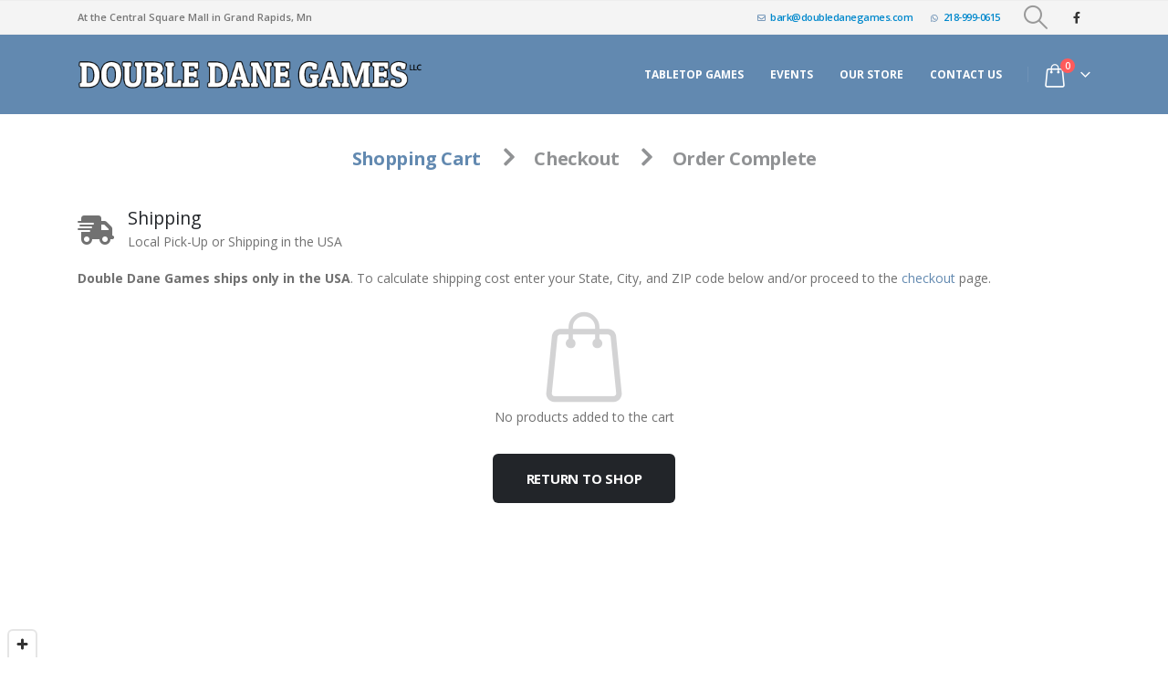

--- FILE ---
content_type: text/html; charset=UTF-8
request_url: https://www.doubledanegames.com/cart/
body_size: 29376
content:
<!DOCTYPE html><html class=""  lang="en-US"><head><meta http-equiv="X-UA-Compatible" content="IE=edge" /><meta http-equiv="Content-Type" content="text/html; charset=UTF-8" /><meta name="viewport" content="width=device-width, initial-scale=1, minimum-scale=1" /><link rel="profile" href="https://gmpg.org/xfn/11" /><link rel="pingback" href="https://www.doubledanegames.com/xmlrpc.php" /><meta name='robots' content='noindex, follow' /><title>Cart - Double Dane Games - Tabletop Games - Board Games - Card Games</title><link rel="canonical" href="https://www.doubledanegames.com/cart/" /><meta property="og:locale" content="en_US" /><meta property="og:type" content="article" /><meta property="og:title" content="Cart - Double Dane Games - Tabletop Games - Board Games - Card Games" /><meta property="og:url" content="https://www.doubledanegames.com/cart/" /><meta property="og:site_name" content="Double Dane Games - Tabletop Games - Board Games - Card Games" /><meta property="article:modified_time" content="2020-12-14T05:06:48+00:00" /><meta name="twitter:card" content="summary_large_image" /> <script type="application/ld+json" class="yoast-schema-graph">{"@context":"https://schema.org","@graph":[{"@type":"WebPage","@id":"https://www.doubledanegames.com/cart/","url":"https://www.doubledanegames.com/cart/","name":"Cart - Double Dane Games - Tabletop Games - Board Games - Card Games","isPartOf":{"@id":"https://www.doubledanegames.com/#website"},"datePublished":"2016-06-20T09:22:56+00:00","dateModified":"2020-12-14T05:06:48+00:00","breadcrumb":{"@id":"https://www.doubledanegames.com/cart/#breadcrumb"},"inLanguage":"en-US","potentialAction":[{"@type":"ReadAction","target":["https://www.doubledanegames.com/cart/"]}]},{"@type":"BreadcrumbList","@id":"https://www.doubledanegames.com/cart/#breadcrumb","itemListElement":[{"@type":"ListItem","position":1,"name":"Home","item":"https://www.doubledanegames.com/"},{"@type":"ListItem","position":2,"name":"Cart"}]},{"@type":"WebSite","@id":"https://www.doubledanegames.com/#website","url":"https://www.doubledanegames.com/","name":"Double Dane Games - Tabletop Games - Board Games - Card Games","description":"Every Gamer&#039;s Best Friend","publisher":{"@id":"https://www.doubledanegames.com/#organization"},"potentialAction":[{"@type":"SearchAction","target":{"@type":"EntryPoint","urlTemplate":"https://www.doubledanegames.com/?s={search_term_string}"},"query-input":{"@type":"PropertyValueSpecification","valueRequired":true,"valueName":"search_term_string"}}],"inLanguage":"en-US"},{"@type":"Organization","@id":"https://www.doubledanegames.com/#organization","name":"Double Dane Games","url":"https://www.doubledanegames.com/","logo":{"@type":"ImageObject","inLanguage":"en-US","@id":"https://www.doubledanegames.com/#/schema/logo/image/","url":"https://www.doubledanegames.com/wp-content/uploads/2020/11/double-dane-games-tabletop-board-games.png","contentUrl":"https://www.doubledanegames.com/wp-content/uploads/2020/11/double-dane-games-tabletop-board-games.png","width":600,"height":610,"caption":"Double Dane Games"},"image":{"@id":"https://www.doubledanegames.com/#/schema/logo/image/"}}]}</script> <link rel='dns-prefetch' href='//api.mapbox.com' /><link rel='dns-prefetch' href='//capi-automation.s3.us-east-2.amazonaws.com' /><link rel='dns-prefetch' href='//js.stripe.com' /><link rel="alternate" type="application/rss+xml" title="Double Dane Games - Tabletop Games - Board Games - Card Games &raquo; Feed" href="https://www.doubledanegames.com/feed/" /><link rel="alternate" type="application/rss+xml" title="Double Dane Games - Tabletop Games - Board Games - Card Games &raquo; Comments Feed" href="https://www.doubledanegames.com/comments/feed/" /><link rel="alternate" title="oEmbed (JSON)" type="application/json+oembed" href="https://www.doubledanegames.com/wp-json/oembed/1.0/embed?url=https%3A%2F%2Fwww.doubledanegames.com%2Fcart%2F" /><link rel="alternate" title="oEmbed (XML)" type="text/xml+oembed" href="https://www.doubledanegames.com/wp-json/oembed/1.0/embed?url=https%3A%2F%2Fwww.doubledanegames.com%2Fcart%2F&#038;format=xml" /><link rel="shortcut icon" href="//www.doubledanegames.com/wp-content/uploads/2020/12/favicon.ico" type="image/x-icon" /><link rel="apple-touch-icon" href="//www.doubledanegames.com/wp-content/uploads/2020/12/ddg-logo-60x60-1.png" /><link rel="apple-touch-icon" sizes="120x120" href="//www.doubledanegames.com/wp-content/uploads/2020/12/ddg-logo-120x120-1.png" /><link rel="apple-touch-icon" sizes="76x76" href="//www.doubledanegames.com/wp-content/uploads/2020/12/ddg-logo-76x76-1.png" /><link rel="apple-touch-icon" sizes="152x152" href="//www.doubledanegames.com/wp-content/uploads/2020/12/ddg-logo-152x152-1.png" /><style id='wp-img-auto-sizes-contain-inline-css'>img:is([sizes=auto i],[sizes^="auto," i]){contain-intrinsic-size:3000px 1500px}</style><link data-optimized="1" rel='stylesheet' id='wp-block-library-css' href='https://www.doubledanegames.com/wp-content/litespeed/css/1cf242a878ffc4347f76fb98360193a9.css?ver=29bd0' media='all' /><style id='global-styles-inline-css'>:root{--wp--preset--aspect-ratio--square:1;--wp--preset--aspect-ratio--4-3:4/3;--wp--preset--aspect-ratio--3-4:3/4;--wp--preset--aspect-ratio--3-2:3/2;--wp--preset--aspect-ratio--2-3:2/3;--wp--preset--aspect-ratio--16-9:16/9;--wp--preset--aspect-ratio--9-16:9/16;--wp--preset--color--black:#000000;--wp--preset--color--cyan-bluish-gray:#abb8c3;--wp--preset--color--white:#ffffff;--wp--preset--color--pale-pink:#f78da7;--wp--preset--color--vivid-red:#cf2e2e;--wp--preset--color--luminous-vivid-orange:#ff6900;--wp--preset--color--luminous-vivid-amber:#fcb900;--wp--preset--color--light-green-cyan:#7bdcb5;--wp--preset--color--vivid-green-cyan:#00d084;--wp--preset--color--pale-cyan-blue:#8ed1fc;--wp--preset--color--vivid-cyan-blue:#0693e3;--wp--preset--color--vivid-purple:#9b51e0;--wp--preset--color--primary:var(--porto-primary-color);--wp--preset--color--secondary:var(--porto-secondary-color);--wp--preset--color--tertiary:var(--porto-tertiary-color);--wp--preset--color--quaternary:var(--porto-quaternary-color);--wp--preset--color--dark:var(--porto-dark-color);--wp--preset--color--light:var(--porto-light-color);--wp--preset--color--primary-hover:var(--porto-primary-light-5);--wp--preset--gradient--vivid-cyan-blue-to-vivid-purple:linear-gradient(135deg,rgb(6,147,227) 0%,rgb(155,81,224) 100%);--wp--preset--gradient--light-green-cyan-to-vivid-green-cyan:linear-gradient(135deg,rgb(122,220,180) 0%,rgb(0,208,130) 100%);--wp--preset--gradient--luminous-vivid-amber-to-luminous-vivid-orange:linear-gradient(135deg,rgb(252,185,0) 0%,rgb(255,105,0) 100%);--wp--preset--gradient--luminous-vivid-orange-to-vivid-red:linear-gradient(135deg,rgb(255,105,0) 0%,rgb(207,46,46) 100%);--wp--preset--gradient--very-light-gray-to-cyan-bluish-gray:linear-gradient(135deg,rgb(238,238,238) 0%,rgb(169,184,195) 100%);--wp--preset--gradient--cool-to-warm-spectrum:linear-gradient(135deg,rgb(74,234,220) 0%,rgb(151,120,209) 20%,rgb(207,42,186) 40%,rgb(238,44,130) 60%,rgb(251,105,98) 80%,rgb(254,248,76) 100%);--wp--preset--gradient--blush-light-purple:linear-gradient(135deg,rgb(255,206,236) 0%,rgb(152,150,240) 100%);--wp--preset--gradient--blush-bordeaux:linear-gradient(135deg,rgb(254,205,165) 0%,rgb(254,45,45) 50%,rgb(107,0,62) 100%);--wp--preset--gradient--luminous-dusk:linear-gradient(135deg,rgb(255,203,112) 0%,rgb(199,81,192) 50%,rgb(65,88,208) 100%);--wp--preset--gradient--pale-ocean:linear-gradient(135deg,rgb(255,245,203) 0%,rgb(182,227,212) 50%,rgb(51,167,181) 100%);--wp--preset--gradient--electric-grass:linear-gradient(135deg,rgb(202,248,128) 0%,rgb(113,206,126) 100%);--wp--preset--gradient--midnight:linear-gradient(135deg,rgb(2,3,129) 0%,rgb(40,116,252) 100%);--wp--preset--font-size--small:13px;--wp--preset--font-size--medium:20px;--wp--preset--font-size--large:36px;--wp--preset--font-size--x-large:42px;--wp--preset--spacing--20:0.44rem;--wp--preset--spacing--30:0.67rem;--wp--preset--spacing--40:1rem;--wp--preset--spacing--50:1.5rem;--wp--preset--spacing--60:2.25rem;--wp--preset--spacing--70:3.38rem;--wp--preset--spacing--80:5.06rem;--wp--preset--shadow--natural:6px 6px 9px rgba(0, 0, 0, 0.2);--wp--preset--shadow--deep:12px 12px 50px rgba(0, 0, 0, 0.4);--wp--preset--shadow--sharp:6px 6px 0px rgba(0, 0, 0, 0.2);--wp--preset--shadow--outlined:6px 6px 0px -3px rgb(255, 255, 255), 6px 6px rgb(0, 0, 0);--wp--preset--shadow--crisp:6px 6px 0px rgb(0, 0, 0)}:where(.is-layout-flex){gap:.5em}:where(.is-layout-grid){gap:.5em}body .is-layout-flex{display:flex}.is-layout-flex{flex-wrap:wrap;align-items:center}.is-layout-flex>:is(*,div){margin:0}body .is-layout-grid{display:grid}.is-layout-grid>:is(*,div){margin:0}:where(.wp-block-columns.is-layout-flex){gap:2em}:where(.wp-block-columns.is-layout-grid){gap:2em}:where(.wp-block-post-template.is-layout-flex){gap:1.25em}:where(.wp-block-post-template.is-layout-grid){gap:1.25em}.has-black-color{color:var(--wp--preset--color--black)!important}.has-cyan-bluish-gray-color{color:var(--wp--preset--color--cyan-bluish-gray)!important}.has-white-color{color:var(--wp--preset--color--white)!important}.has-pale-pink-color{color:var(--wp--preset--color--pale-pink)!important}.has-vivid-red-color{color:var(--wp--preset--color--vivid-red)!important}.has-luminous-vivid-orange-color{color:var(--wp--preset--color--luminous-vivid-orange)!important}.has-luminous-vivid-amber-color{color:var(--wp--preset--color--luminous-vivid-amber)!important}.has-light-green-cyan-color{color:var(--wp--preset--color--light-green-cyan)!important}.has-vivid-green-cyan-color{color:var(--wp--preset--color--vivid-green-cyan)!important}.has-pale-cyan-blue-color{color:var(--wp--preset--color--pale-cyan-blue)!important}.has-vivid-cyan-blue-color{color:var(--wp--preset--color--vivid-cyan-blue)!important}.has-vivid-purple-color{color:var(--wp--preset--color--vivid-purple)!important}.has-black-background-color{background-color:var(--wp--preset--color--black)!important}.has-cyan-bluish-gray-background-color{background-color:var(--wp--preset--color--cyan-bluish-gray)!important}.has-white-background-color{background-color:var(--wp--preset--color--white)!important}.has-pale-pink-background-color{background-color:var(--wp--preset--color--pale-pink)!important}.has-vivid-red-background-color{background-color:var(--wp--preset--color--vivid-red)!important}.has-luminous-vivid-orange-background-color{background-color:var(--wp--preset--color--luminous-vivid-orange)!important}.has-luminous-vivid-amber-background-color{background-color:var(--wp--preset--color--luminous-vivid-amber)!important}.has-light-green-cyan-background-color{background-color:var(--wp--preset--color--light-green-cyan)!important}.has-vivid-green-cyan-background-color{background-color:var(--wp--preset--color--vivid-green-cyan)!important}.has-pale-cyan-blue-background-color{background-color:var(--wp--preset--color--pale-cyan-blue)!important}.has-vivid-cyan-blue-background-color{background-color:var(--wp--preset--color--vivid-cyan-blue)!important}.has-vivid-purple-background-color{background-color:var(--wp--preset--color--vivid-purple)!important}.has-black-border-color{border-color:var(--wp--preset--color--black)!important}.has-cyan-bluish-gray-border-color{border-color:var(--wp--preset--color--cyan-bluish-gray)!important}.has-white-border-color{border-color:var(--wp--preset--color--white)!important}.has-pale-pink-border-color{border-color:var(--wp--preset--color--pale-pink)!important}.has-vivid-red-border-color{border-color:var(--wp--preset--color--vivid-red)!important}.has-luminous-vivid-orange-border-color{border-color:var(--wp--preset--color--luminous-vivid-orange)!important}.has-luminous-vivid-amber-border-color{border-color:var(--wp--preset--color--luminous-vivid-amber)!important}.has-light-green-cyan-border-color{border-color:var(--wp--preset--color--light-green-cyan)!important}.has-vivid-green-cyan-border-color{border-color:var(--wp--preset--color--vivid-green-cyan)!important}.has-pale-cyan-blue-border-color{border-color:var(--wp--preset--color--pale-cyan-blue)!important}.has-vivid-cyan-blue-border-color{border-color:var(--wp--preset--color--vivid-cyan-blue)!important}.has-vivid-purple-border-color{border-color:var(--wp--preset--color--vivid-purple)!important}.has-vivid-cyan-blue-to-vivid-purple-gradient-background{background:var(--wp--preset--gradient--vivid-cyan-blue-to-vivid-purple)!important}.has-light-green-cyan-to-vivid-green-cyan-gradient-background{background:var(--wp--preset--gradient--light-green-cyan-to-vivid-green-cyan)!important}.has-luminous-vivid-amber-to-luminous-vivid-orange-gradient-background{background:var(--wp--preset--gradient--luminous-vivid-amber-to-luminous-vivid-orange)!important}.has-luminous-vivid-orange-to-vivid-red-gradient-background{background:var(--wp--preset--gradient--luminous-vivid-orange-to-vivid-red)!important}.has-very-light-gray-to-cyan-bluish-gray-gradient-background{background:var(--wp--preset--gradient--very-light-gray-to-cyan-bluish-gray)!important}.has-cool-to-warm-spectrum-gradient-background{background:var(--wp--preset--gradient--cool-to-warm-spectrum)!important}.has-blush-light-purple-gradient-background{background:var(--wp--preset--gradient--blush-light-purple)!important}.has-blush-bordeaux-gradient-background{background:var(--wp--preset--gradient--blush-bordeaux)!important}.has-luminous-dusk-gradient-background{background:var(--wp--preset--gradient--luminous-dusk)!important}.has-pale-ocean-gradient-background{background:var(--wp--preset--gradient--pale-ocean)!important}.has-electric-grass-gradient-background{background:var(--wp--preset--gradient--electric-grass)!important}.has-midnight-gradient-background{background:var(--wp--preset--gradient--midnight)!important}.has-small-font-size{font-size:var(--wp--preset--font-size--small)!important}.has-medium-font-size{font-size:var(--wp--preset--font-size--medium)!important}.has-large-font-size{font-size:var(--wp--preset--font-size--large)!important}.has-x-large-font-size{font-size:var(--wp--preset--font-size--x-large)!important}</style><style id='classic-theme-styles-inline-css'>/*! This file is auto-generated */
.wp-block-button__link{color:#fff;background-color:#32373c;border-radius:9999px;box-shadow:none;text-decoration:none;padding:calc(.667em + 2px) calc(1.333em + 2px);font-size:1.125em}.wp-block-file__button{background:#32373c;color:#fff;text-decoration:none}</style><link data-optimized="1" rel='stylesheet' id='contact-form-7-css' href='https://www.doubledanegames.com/wp-content/litespeed/css/b888677ca86e33d7e010f7c88548bfc4.css?ver=34333' media='all' /><link data-optimized="1" rel='stylesheet' id='ddg-gamebox-css' href='https://www.doubledanegames.com/wp-content/litespeed/css/1d8437a0ef5e2bf71b17d3e459117957.css?ver=4bb1c' media='all' /><link data-optimized="1" rel='stylesheet' id='select2-css' href='https://www.doubledanegames.com/wp-content/litespeed/css/062eb84696cace6120c93e51ab3dc563.css?ver=53e5c' media='all' /><style id='woocommerce-inline-inline-css'>.woocommerce form .form-row .required{visibility:visible}</style><link data-optimized="1" rel='stylesheet' id='wpa-style-css' href='https://www.doubledanegames.com/wp-content/litespeed/css/519eae809eac52bfd75209b84f4e4e19.css?ver=0d33c' media='all' /><style id='wpa-style-inline-css'>:root{--admin-bar-top:7px}</style><link data-optimized="1" rel='stylesheet' id='gateway-css' href='https://www.doubledanegames.com/wp-content/litespeed/css/982e5941dc52e8bbf9ee630ce0334a6f.css?ver=ebf1b' media='all' /><link data-optimized="1" rel='stylesheet' id='yith-wcan-shortcodes-css' href='https://www.doubledanegames.com/wp-content/litespeed/css/c4443f545f5f952774e36f8c16cd4efc.css?ver=69828' media='all' /><style id='yith-wcan-shortcodes-inline-css'>:root{--yith-wcan-filters_colors_titles:#434343;--yith-wcan-filters_colors_background:#FFFFFF;--yith-wcan-filters_colors_accent:#A7144C;--yith-wcan-filters_colors_accent_r:167;--yith-wcan-filters_colors_accent_g:20;--yith-wcan-filters_colors_accent_b:76;--yith-wcan-color_swatches_border_radius:100%;--yith-wcan-color_swatches_size:30px;--yith-wcan-labels_style_background:#FFFFFF;--yith-wcan-labels_style_background_hover:#A7144C;--yith-wcan-labels_style_background_active:#A7144C;--yith-wcan-labels_style_text:#434343;--yith-wcan-labels_style_text_hover:#FFFFFF;--yith-wcan-labels_style_text_active:#FFFFFF;--yith-wcan-anchors_style_text:#434343;--yith-wcan-anchors_style_text_hover:#A7144C;--yith-wcan-anchors_style_text_active:#A7144C}</style><link data-optimized="1" rel='stylesheet' id='mapbox-css-css' href='https://www.doubledanegames.com/wp-content/litespeed/css/66d12e4786f90ebf71a3457c288afac8.css?ver=afac8' media='all' /><link data-optimized="1" rel='stylesheet' id='fkwcs-style-css' href='https://www.doubledanegames.com/wp-content/litespeed/css/08a3f14094f7e464ed41829dac6b0508.css?ver=cfe35' media='all' /><link data-optimized="1" rel='stylesheet' id='porto-fs-progress-bar-css' href='https://www.doubledanegames.com/wp-content/litespeed/css/59d7a9d206d97e27e8670650150ba621.css?ver=9d4af' media='all' /><link data-optimized="1" rel='stylesheet' id='porto-css-vars-css' href='https://www.doubledanegames.com/wp-content/litespeed/css/bc2e01ca8bfb8c4d5beb97ff0b1b1a72.css?ver=f2d59' media='all' /><link data-optimized="1" rel='stylesheet' id='js_composer_front-css' href='https://www.doubledanegames.com/wp-content/litespeed/css/5a129a7981a09b97f11e5fe93c728c7a.css?ver=a0e99' media='all' /><link data-optimized="1" rel='stylesheet' id='bootstrap-css' href='https://www.doubledanegames.com/wp-content/litespeed/css/0aed0420098a5a4cc45bb57e7e62e73d.css?ver=a8aa6' media='all' /><link data-optimized="1" rel='stylesheet' id='porto-plugins-css' href='https://www.doubledanegames.com/wp-content/litespeed/css/c9aaeda09dd8bd816b91e0528edb6f49.css?ver=61efe' media='all' /><link data-optimized="1" rel='stylesheet' id='porto-theme-css' href='https://www.doubledanegames.com/wp-content/litespeed/css/35e511143176c450d7120e7023b26116.css?ver=e33b2' media='all' /><link data-optimized="1" rel='stylesheet' id='porto-animate-css' href='https://www.doubledanegames.com/wp-content/litespeed/css/8defe8e2d8bc1b6a0efeb70a9afd6f1c.css?ver=e8c13' media='all' /><link data-optimized="1" rel='stylesheet' id='porto-widget-contact-info-css' href='https://www.doubledanegames.com/wp-content/litespeed/css/2bd56967df75fec60cb0583975cb06b2.css?ver=005ea' media='all' /><link data-optimized="1" rel='stylesheet' id='porto-widget-text-css' href='https://www.doubledanegames.com/wp-content/litespeed/css/ae95db6e9f7504110899d67146186f03.css?ver=3e2fe' media='all' /><link data-optimized="1" rel='stylesheet' id='porto-widget-tag-cloud-css' href='https://www.doubledanegames.com/wp-content/litespeed/css/0164d6314d6e1a634accc23932a15530.css?ver=26890' media='all' /><link data-optimized="1" rel='stylesheet' id='porto-widget-follow-us-css' href='https://www.doubledanegames.com/wp-content/litespeed/css/5461e336b18c0bd4a1b6720f42053138.css?ver=64ee3' media='all' /><link data-optimized="1" rel='stylesheet' id='porto-blog-legacy-css' href='https://www.doubledanegames.com/wp-content/litespeed/css/b632bc4fb7213b37f5337a6e7a87ce53.css?ver=c9cf8' media='all' /><link data-optimized="1" rel='stylesheet' id='porto-header-shop-css' href='https://www.doubledanegames.com/wp-content/litespeed/css/ed942b9ad8974c57c5b60c8700fb0bf6.css?ver=fe364' media='all' /><link data-optimized="1" rel='stylesheet' id='porto-header-legacy-css' href='https://www.doubledanegames.com/wp-content/litespeed/css/a7ff1c6561f137e4b587d53792783713.css?ver=3ee9f' media='all' /><link data-optimized="1" rel='stylesheet' id='porto-footer-legacy-css' href='https://www.doubledanegames.com/wp-content/litespeed/css/690f3076f9752cad76e40885a2385f74.css?ver=ae543' media='all' /><link data-optimized="1" rel='stylesheet' id='porto-nav-panel-css' href='https://www.doubledanegames.com/wp-content/litespeed/css/9845ce10b5d2c40d161be5fd86f004f3.css?ver=b6628' media='all' /><link data-optimized="1" rel='stylesheet' id='porto-footer-ribbon-css' href='https://www.doubledanegames.com/wp-content/litespeed/css/2cd6f6b8ef6d925202a4b93615f8b5fd.css?ver=09679' media='all' /><link data-optimized="1" rel='stylesheet' id='porto-revslider-css' href='https://www.doubledanegames.com/wp-content/litespeed/css/35a9dbde01ec6db95ff3debd171a6a5e.css?ver=b3890' media='all' /><link data-optimized="1" rel='stylesheet' id='porto-sitemap-css' href='https://www.doubledanegames.com/wp-content/litespeed/css/5c32ebac5b29fd4a5625b39db05b6ac1.css?ver=ef529' media='all' /><link data-optimized="1" rel='stylesheet' id='porto-media-mobile-sidebar-css' href='https://www.doubledanegames.com/wp-content/litespeed/css/03a792bd469ca9f995354332545ab5cd.css?ver=b2868' media='(max-width:991px)' /><link data-optimized="1" rel='stylesheet' id='porto-shortcodes-css' href='https://www.doubledanegames.com/wp-content/litespeed/css/bbb077a9f018e058c2bcfd3213ff187a.css?ver=9b0fb' media='all' /><link data-optimized="1" rel='stylesheet' id='porto-theme-shop-css' href='https://www.doubledanegames.com/wp-content/litespeed/css/cb88d91e7e57a094bdecf8d003861bf1.css?ver=6aee0' media='all' /><link data-optimized="1" rel='stylesheet' id='porto-shop-legacy-css' href='https://www.doubledanegames.com/wp-content/litespeed/css/d894774165d5b4f2e7476023e7f20d0c.css?ver=dfadc' media='all' /><link data-optimized="1" rel='stylesheet' id='porto-theme-woopage-css' href='https://www.doubledanegames.com/wp-content/litespeed/css/677d5a91f001723165d54f4684450ce4.css?ver=fcd7b' media='all' /><link data-optimized="1" rel='stylesheet' id='porto-theme-wpb-css' href='https://www.doubledanegames.com/wp-content/litespeed/css/e7c61e314693b5466fb30e8480112806.css?ver=0de30' media='all' /><link data-optimized="1" rel='stylesheet' id='porto-theme-radius-css' href='https://www.doubledanegames.com/wp-content/litespeed/css/f2aaf641ed3c78aea7858dea36b9d39a.css?ver=ffdf4' media='all' /><link data-optimized="1" rel='stylesheet' id='porto-dynamic-style-css' href='https://www.doubledanegames.com/wp-content/litespeed/css/13a77cc2968d5eaac6169311aeae1ab1.css?ver=c81ca' media='all' /><link data-optimized="1" rel='stylesheet' id='porto-type-builder-css' href='https://www.doubledanegames.com/wp-content/litespeed/css/58b8eabc3a9266ccbe0639c14344fe19.css?ver=3fe7a' media='all' /><link data-optimized="1" rel='stylesheet' id='porto-account-login-style-css' href='https://www.doubledanegames.com/wp-content/litespeed/css/a0becc15c4a3a130e4f76ab26bf24d75.css?ver=6dfcd' media='all' /><link data-optimized="1" rel='stylesheet' id='porto-style-css' href='https://www.doubledanegames.com/wp-content/litespeed/css/859ba4c68b8884727442bb2cb9dd714a.css?ver=606e1' media='all' /><style id='porto-style-inline-css'>.wpb_custom_1efe903570d178ff0a9b7bfa5febd3a4.porto-sicon-mobile{--porto-infobox-mpos-align:center}.side-header-narrow-bar-logo{max-width:512px}#header,.sticky-header .header-main.sticky{border-top:1px solid #ededed}.page-top .page-title-wrap{line-height:0}.page-top .page-title:not(.b-none):after{content:'';position:absolute;width:100%;left:0;border-bottom:5px solid var(--porto-primary-color);bottom:-32px}#login-form-popup{max-width:480px}text-transform:uppercase;.fas.fa-search{color:#FFF}#yith-searchsubmit .fas.fa-search{color:#6289b0}</style><link data-optimized="1" rel='stylesheet' id='styles-child-css' href='https://www.doubledanegames.com/wp-content/litespeed/css/4c0541973fb34d13faedc79a736db3b8.css?ver=7f5b3' media='all' /> <script src="https://www.doubledanegames.com/wp-includes/js/dist/hooks.min.js?ver=dd5603f07f9220ed27f1" id="wp-hooks-js"></script> <script src="https://www.doubledanegames.com/wp-includes/js/dist/i18n.min.js?ver=c26c3dc7bed366793375" id="wp-i18n-js"></script> <script id="wp-i18n-js-after">wp.i18n.setLocaleData( { 'text direction\u0004ltr': [ 'ltr' ] } );
//# sourceURL=wp-i18n-js-after</script> <script src="https://www.doubledanegames.com/wp-includes/js/jquery/jquery.min.js?ver=3.7.1" id="jquery-core-js"></script> <script src="https://www.doubledanegames.com/wp-includes/js/jquery/jquery-migrate.min.js?ver=3.4.1" id="jquery-migrate-js"></script> <script src="https://www.doubledanegames.com/wp-content/plugins/ddg-gamebox/public/js/ddg-gamebox-public.js?ver=1.0.0" id="ddg-gamebox-js"></script> <script src="https://www.doubledanegames.com/wp-content/plugins/woocommerce/assets/js/jquery-blockui/jquery.blockUI.min.js?ver=2.7.0-wc.10.4.3" id="wc-jquery-blockui-js" data-wp-strategy="defer"></script> <script id="wc-add-to-cart-js-extra">var wc_add_to_cart_params = {"ajax_url":"/wp-admin/admin-ajax.php","wc_ajax_url":"/?wc-ajax=%%endpoint%%","i18n_view_cart":"View cart","cart_url":"https://www.doubledanegames.com/cart/","is_cart":"1","cart_redirect_after_add":"no"};
//# sourceURL=wc-add-to-cart-js-extra</script> <script src="https://www.doubledanegames.com/wp-content/plugins/woocommerce/assets/js/frontend/add-to-cart.min.js?ver=10.4.3" id="wc-add-to-cart-js" data-wp-strategy="defer"></script> <script src="https://www.doubledanegames.com/wp-content/plugins/woocommerce/assets/js/js-cookie/js.cookie.min.js?ver=2.1.4-wc.10.4.3" id="wc-js-cookie-js" defer data-wp-strategy="defer"></script> <script id="woocommerce-js-extra">var woocommerce_params = {"ajax_url":"/wp-admin/admin-ajax.php","wc_ajax_url":"/?wc-ajax=%%endpoint%%","i18n_password_show":"Show password","i18n_password_hide":"Hide password"};
//# sourceURL=woocommerce-js-extra</script> <script src="https://www.doubledanegames.com/wp-content/plugins/woocommerce/assets/js/frontend/woocommerce.min.js?ver=10.4.3" id="woocommerce-js" defer data-wp-strategy="defer"></script> <script id="wc-country-select-js-extra">var wc_country_select_params = {"countries":"{\"CA\":{\"AB\":\"Alberta\",\"BC\":\"British Columbia\",\"MB\":\"Manitoba\",\"NB\":\"New Brunswick\",\"NL\":\"Newfoundland and Labrador\",\"NT\":\"Northwest Territories\",\"NS\":\"Nova Scotia\",\"NU\":\"Nunavut\",\"ON\":\"Ontario\",\"PE\":\"Prince Edward Island\",\"QC\":\"Quebec\",\"SK\":\"Saskatchewan\",\"YT\":\"Yukon Territory\"},\"US\":{\"AL\":\"Alabama\",\"AK\":\"Alaska\",\"AZ\":\"Arizona\",\"AR\":\"Arkansas\",\"CA\":\"California\",\"CO\":\"Colorado\",\"CT\":\"Connecticut\",\"DE\":\"Delaware\",\"DC\":\"District of Columbia\",\"FL\":\"Florida\",\"GA\":\"Georgia\",\"HI\":\"Hawaii\",\"ID\":\"Idaho\",\"IL\":\"Illinois\",\"IN\":\"Indiana\",\"IA\":\"Iowa\",\"KS\":\"Kansas\",\"KY\":\"Kentucky\",\"LA\":\"Louisiana\",\"ME\":\"Maine\",\"MD\":\"Maryland\",\"MA\":\"Massachusetts\",\"MI\":\"Michigan\",\"MN\":\"Minnesota\",\"MS\":\"Mississippi\",\"MO\":\"Missouri\",\"MT\":\"Montana\",\"NE\":\"Nebraska\",\"NV\":\"Nevada\",\"NH\":\"New Hampshire\",\"NJ\":\"New Jersey\",\"NM\":\"New Mexico\",\"NY\":\"New York\",\"NC\":\"North Carolina\",\"ND\":\"North Dakota\",\"OH\":\"Ohio\",\"OK\":\"Oklahoma\",\"OR\":\"Oregon\",\"PA\":\"Pennsylvania\",\"RI\":\"Rhode Island\",\"SC\":\"South Carolina\",\"SD\":\"South Dakota\",\"TN\":\"Tennessee\",\"TX\":\"Texas\",\"UT\":\"Utah\",\"VT\":\"Vermont\",\"VA\":\"Virginia\",\"WA\":\"Washington\",\"WV\":\"West Virginia\",\"WI\":\"Wisconsin\",\"WY\":\"Wyoming\",\"AA\":\"Armed Forces (AA)\",\"AE\":\"Armed Forces (AE)\",\"AP\":\"Armed Forces (AP)\"}}","i18n_select_state_text":"Select an option\u2026","i18n_no_matches":"No matches found","i18n_ajax_error":"Loading failed","i18n_input_too_short_1":"Please enter 1 or more characters","i18n_input_too_short_n":"Please enter %qty% or more characters","i18n_input_too_long_1":"Please delete 1 character","i18n_input_too_long_n":"Please delete %qty% characters","i18n_selection_too_long_1":"You can only select 1 item","i18n_selection_too_long_n":"You can only select %qty% items","i18n_load_more":"Loading more results\u2026","i18n_searching":"Searching\u2026"};
//# sourceURL=wc-country-select-js-extra</script> <script src="https://www.doubledanegames.com/wp-content/plugins/woocommerce/assets/js/frontend/country-select.min.js?ver=10.4.3" id="wc-country-select-js" defer data-wp-strategy="defer"></script> <script id="wc-address-i18n-js-extra">var wc_address_i18n_params = {"locale":"{\"CA\":{\"postcode\":{\"label\":\"Postal code\"},\"state\":{\"label\":\"Province\"}},\"US\":{\"postcode\":{\"label\":\"ZIP Code\"},\"state\":{\"label\":\"State\"}},\"default\":{\"first_name\":{\"label\":\"First name\",\"required\":true,\"class\":[\"form-row-first\"],\"autocomplete\":\"given-name\",\"priority\":10},\"last_name\":{\"label\":\"Last name\",\"required\":true,\"class\":[\"form-row-last\"],\"autocomplete\":\"family-name\",\"priority\":20},\"company\":{\"label\":\"Company name\",\"class\":[\"form-row-wide\"],\"autocomplete\":\"organization\",\"priority\":30,\"required\":false},\"country\":{\"type\":\"country\",\"label\":\"Country / Region\",\"required\":true,\"class\":[\"form-row-wide\",\"address-field\",\"update_totals_on_change\"],\"autocomplete\":\"country\",\"priority\":40},\"address_1\":{\"label\":\"Street address\",\"placeholder\":\"House number and street name\",\"required\":true,\"class\":[\"form-row-wide\",\"address-field\"],\"autocomplete\":\"address-line1\",\"priority\":50},\"address_2\":{\"label\":\"Apartment, suite, unit, etc.\",\"label_class\":[\"screen-reader-text\"],\"placeholder\":\"Apartment, suite, unit, etc. (optional)\",\"class\":[\"form-row-wide\",\"address-field\"],\"autocomplete\":\"address-line2\",\"priority\":60,\"required\":false},\"city\":{\"label\":\"Town / City\",\"required\":true,\"class\":[\"form-row-wide\",\"address-field\"],\"autocomplete\":\"address-level2\",\"priority\":70},\"state\":{\"type\":\"state\",\"label\":\"State / County\",\"required\":true,\"class\":[\"form-row-wide\",\"address-field\"],\"validate\":[\"state\"],\"autocomplete\":\"address-level1\",\"priority\":80},\"postcode\":{\"label\":\"Postcode / ZIP\",\"required\":true,\"class\":[\"form-row-wide\",\"address-field\"],\"validate\":[\"postcode\"],\"autocomplete\":\"postal-code\",\"priority\":90}}}","locale_fields":"{\"address_1\":\"#billing_address_1_field, #shipping_address_1_field\",\"address_2\":\"#billing_address_2_field, #shipping_address_2_field\",\"state\":\"#billing_state_field, #shipping_state_field, #calc_shipping_state_field\",\"postcode\":\"#billing_postcode_field, #shipping_postcode_field, #calc_shipping_postcode_field\",\"city\":\"#billing_city_field, #shipping_city_field, #calc_shipping_city_field\"}","i18n_required_text":"required","i18n_optional_text":"optional"};
//# sourceURL=wc-address-i18n-js-extra</script> <script src="https://www.doubledanegames.com/wp-content/plugins/woocommerce/assets/js/frontend/address-i18n.min.js?ver=10.4.3" id="wc-address-i18n-js" defer data-wp-strategy="defer"></script> <script id="wc-cart-js-extra">var wc_cart_params = {"ajax_url":"/wp-admin/admin-ajax.php","wc_ajax_url":"/?wc-ajax=%%endpoint%%","update_shipping_method_nonce":"5a6051859f","apply_coupon_nonce":"ce7d994d82","remove_coupon_nonce":"9b5e88ecf4"};
//# sourceURL=wc-cart-js-extra</script> <script src="https://www.doubledanegames.com/wp-content/plugins/woocommerce/assets/js/frontend/cart.min.js?ver=10.4.3" id="wc-cart-js" defer data-wp-strategy="defer"></script> <script src="https://www.doubledanegames.com/wp-content/plugins/woocommerce/assets/js/selectWoo/selectWoo.full.min.js?ver=1.0.9-wc.10.4.3" id="selectWoo-js" defer data-wp-strategy="defer"></script> <script id="zxcvbn-async-js-extra">var _zxcvbnSettings = {"src":"https://www.doubledanegames.com/wp-includes/js/zxcvbn.min.js"};
//# sourceURL=zxcvbn-async-js-extra</script> <script src="https://www.doubledanegames.com/wp-includes/js/zxcvbn-async.min.js?ver=1.0" id="zxcvbn-async-js"></script> <script id="password-strength-meter-js-extra">var pwsL10n = {"unknown":"Password strength unknown","short":"Very weak","bad":"Weak","good":"Medium","strong":"Strong","mismatch":"Mismatch"};
//# sourceURL=password-strength-meter-js-extra</script> <script src="https://www.doubledanegames.com/wp-admin/js/password-strength-meter.min.js?ver=8865044c8e34004829c06c533ac77f48" id="password-strength-meter-js"></script> <script id="wc-password-strength-meter-js-extra">var wc_password_strength_meter_params = {"min_password_strength":"3","stop_checkout":"","i18n_password_error":"Please enter a stronger password.","i18n_password_hint":"Hint: The password should be at least twelve characters long. To make it stronger, use upper and lower case letters, numbers, and symbols like ! \" ? $ % ^ & )."};
//# sourceURL=wc-password-strength-meter-js-extra</script> <script src="https://www.doubledanegames.com/wp-content/plugins/woocommerce/assets/js/frontend/password-strength-meter.min.js?ver=10.4.3" id="wc-password-strength-meter-js" defer data-wp-strategy="defer"></script> <script src="https://www.doubledanegames.com/wp-content/plugins/js_composer/assets/js/vendors/woocommerce-add-to-cart.js?ver=8.7.2" id="vc_woocommerce-add-to-cart-js-js"></script> <script id="kk-script-js-extra">var fetchCartItems = {"ajax_url":"https://www.doubledanegames.com/wp-admin/admin-ajax.php","action":"kk_wc_fetchcartitems","nonce":"33fabf4e91","currency":"USD"};
//# sourceURL=kk-script-js-extra</script> <script src="https://www.doubledanegames.com/wp-content/plugins/kliken-marketing-for-google/assets/kk-script.js?ver=8865044c8e34004829c06c533ac77f48" id="kk-script-js"></script> <script id="WCPAY_ASSETS-js-extra">var wcpayAssets = {"url":"https://www.doubledanegames.com/wp-content/plugins/woocommerce-payments/dist/"};
//# sourceURL=WCPAY_ASSETS-js-extra</script> <script src="https://api.mapbox.com/mapbox-gl-js/v1.12.0/mapbox-gl.js?ver=8865044c8e34004829c06c533ac77f48" id="mapbox-js-js"></script> <script src="https://www.doubledanegames.com/wp-content/themes/porto-child/custom.js?ver=8865044c8e34004829c06c533ac77f48" id="custom-js-js"></script> <script id="woocommerce-tokenization-form-js-extra">var wc_tokenization_form_params = {"is_registration_required":"","is_logged_in":""};
//# sourceURL=woocommerce-tokenization-form-js-extra</script> <script src="https://www.doubledanegames.com/wp-content/plugins/woocommerce/assets/js/frontend/tokenization-form.min.js?ver=10.4.3" id="woocommerce-tokenization-form-js"></script> <script data-cookieconsent="ignore" src="https://js.stripe.com/v3/?ver=8865044c8e34004829c06c533ac77f48" id="fkwcs-stripe-external-js"></script> <script id="wc-cart-fragments-js-extra">var wc_cart_fragments_params = {"ajax_url":"/wp-admin/admin-ajax.php","wc_ajax_url":"/?wc-ajax=%%endpoint%%","cart_hash_key":"wc_cart_hash_6e6d96db2fa6528366f8fa7d45e88132","fragment_name":"wc_fragments_6e6d96db2fa6528366f8fa7d45e88132","request_timeout":"15000"};
//# sourceURL=wc-cart-fragments-js-extra</script> <script src="https://www.doubledanegames.com/wp-content/plugins/woocommerce/assets/js/frontend/cart-fragments.min.js?ver=10.4.3" id="wc-cart-fragments-js" defer data-wp-strategy="defer"></script> <script id="fkwcs-stripe-paylater-js-extra">var fkwcs_paylater = {"fkwcs_paylater_data":{"currency":"usd","amount":0},"is_product_page":"","is_cart":"1","admin_ajax":"https://www.doubledanegames.com/wp-admin/admin-ajax.php","fkwcs_nonce":"e92c6e37ae","shipping_required":"no","is_ssl":"1","mode":"live","js_nonce":"59099e9fd2","stripe_localized":{"stripe_cc_generic":"There was an error processing your credit card.","incomplete_number":"Your card number is incomplete.","incomplete_expiry":"Your card's expiration date is incomplete.","incomplete_cvc":"Your card's security code is incomplete.","incomplete_zip":"Your card's zip code is incomplete.","incorrect_number":"The card number is incorrect. Check the card's number or use a different card.","incorrect_cvc":"The card's security code is incorrect. Check the card's security code or use a different card.","incorrect_zip":"The card's ZIP code is incorrect. Check the card's ZIP code or use a different card.","invalid_number":"The card number is invalid. Check the card details or use a different card.","invalid_characters":"This value provided to the field contains characters that are unsupported by the field.","invalid_cvc":"The card's security code is invalid. Check the card's security code or use a different card.","invalid_expiry_month":"The card's expiration month is incorrect. Check the expiration date or use a different card.","invalid_expiry_year":"The card's expiration year is incorrect. Check the expiration date or use a different card.","incorrect_address":"The card's address is incorrect. Check the card's address or use a different card.","expired_card":"The card has expired. Check the expiration date or use a different card.","card_declined":"The card has been declined.","invalid_expiry_year_past":"Your card's expiration year is in the past.","account_number_invalid":"The bank account number provided is invalid (e.g., missing digits). Bank account information varies from country to country. We recommend creating validations in your entry forms based on the bank account formats we provide.","amount_too_large":"The specified amount is greater than the maximum amount allowed. Use a lower amount and try again.","amount_too_small":"The specified amount is less than the minimum amount allowed. Use a higher amount and try again.","authentication_required":"The payment requires authentication to proceed. If your customer is off session, notify your customer to return to your application and complete the payment. If you provided the error_on_requires_action parameter, then your customer should try another card that does not require authentication.","balance_insufficient":"The transfer or payout could not be completed because the associated account does not have a sufficient balance available. Create a new transfer or payout using an amount less than or equal to the account's available balance.","bank_account_declined":"The bank account provided can not be used to charge, either because it is not verified yet or it is not supported.","bank_account_exists":"The bank account provided already exists on the specified Customer object. If the bank account should also be attached to a different customer, include the correct customer ID when making the request again.","bank_account_unusable":"The bank account provided cannot be used for payouts. A different bank account must be used.","bank_account_unverified":"Your Connect platform is attempting to share an unverified bank account with a connected account.","bank_account_verification_failed":"The bank account cannot be verified, either because the microdeposit amounts provided do not match the actual amounts, or because verification has failed too many times.","card_decline_rate_limit_exceeded":"This card has been declined too many times. You can try to charge this card again after 24 hours. We suggest reaching out to your customer to make sure they have entered all of their information correctly and that there are no issues with their card.","charge_already_captured":"The charge you're attempting to capture has already been captured. Update the request with an uncaptured charge ID.","charge_already_refunded":"The charge you're attempting to refund has already been refunded. Update the request to use the ID of a charge that has not been refunded.","charge_disputed":"The charge you're attempting to refund has been charged back. Check the disputes documentation to learn how to respond to the dispute.","charge_exceeds_source_limit":"This charge would cause you to exceed your rolling-window processing limit for this source type. Please retry the charge later, or contact us to request a higher processing limit.","charge_expired_for_capture":"The charge cannot be captured as the authorization has expired. Auth and capture charges must be captured within seven days.","charge_invalid_parameter":"One or more provided parameters was not allowed for the given operation on the Charge. Check our API reference or the returned error message to see which values were not correct for that Charge.","email_invalid":"The email address is invalid (e.g., not properly formatted). Check that the email address is properly formatted and only includes allowed characters.","idempotency_key_in_use":"The idempotency key provided is currently being used in another request. This occurs if your integration is making duplicate requests simultaneously.","invalid_charge_amount":"The specified amount is invalid. The charge amount must be a positive integer in the smallest currency unit, and not exceed the minimum or maximum amount.","invalid_source_usage":"The source cannot be used because it is not in the correct state (e.g., a charge request is trying to use a source with a pending, failed, or consumed source). Check the status of the source you are attempting to use.","missing":"Both a customer and source ID have been provided, but the source has not been saved to the customer. To create a charge for a customer with a specified source, you must first save the card details.","postal_code_invalid":"The ZIP code provided was incorrect.","processing_error":"An error occurred while processing the card. Try again later or with a different payment method.","card_not_supported":"The card does not support this type of purchase.","call_issuer":"The card has been declined for an unknown reason.","card_velocity_exceeded":"The customer has exceeded the balance or credit limit available on their card.","currency_not_supported":"The card does not support the specified currency.","do_not_honor":"The bank returned the decline code do_not_honor, and did not provide any other information. We recommend that your customer contact their card issuer for more information. \u003Ca href=\"https://docs.stripe.com/declines\"\u003ELearn more about declines\u003C/a\u003E ","fraudulent":"The payment has been declined as Stripe suspects it is fraudulent.","generic_decline":"The bank returned the decline code generic_decline, and did not provide any other information. We recommend that your customer contact their card issuer for more information. \u003Ca href=\"https://docs.stripe.com/declines\"\u003ELearn more about declines\u003C/a\u003E ","incorrect_pin":"The PIN entered is incorrect. ","insufficient_funds":"The card has insufficient funds to complete the purchase.","empty_element":"Please select a payment method before proceeding.","empty_element_sepa_debit":"Please enter your IBAN before proceeding.","empty_element_ideal":"Please select a bank before proceeding","incomplete_iban":"The IBAN you entered is incomplete.","incomplete_boleto_tax_id":"Please enter a valid CPF / CNPJ","test_mode_live_card":"Your card was declined. Your request was in test mode, but you used a real credit card. Only test cards can be used in test mode.","server_side_confirmation_beta":"You do not have permission to use the PaymentElement card form. Please send a request to https://support.stripe.com/ and ask for the \"server_side_confirmation_beta\" to be added to your account.","phone_required":"Please provide a billing phone number.","ach_instant_only":"Your payment could not be processed at this time because your bank account does not support instant verification."},"default_cards":{"mastercard":"MasterCard","visa":"Visa","amex":"American Express","discover":"Discover","jcb":"JCB","diners":"Diners Club","unionpay":"UnionPay"},"not_allowed_string":"is not allowed","get_home_url":"https://www.doubledanegames.com","sepa_options":{"supportedCountries":["SEPA"],"placeholderCountry":"US","style":{"base":{"fontSize":"15px","color":"#32325d"}}},"empty_sepa_iban_message":"Please enter a IBAN number to proceed.","empty_bank_message":"Please select a bank to proceed.","wc_ajax_endpoint":"/?wc-ajax=%%endpoint%%","assets_url":"https://www.doubledanegames.com/wp-content/plugins/funnelkit-stripe-woo-payment-gateway/assets/","icons":{"applepay_gray":"https://www.doubledanegames.com/wp-content/plugins/funnelkit-stripe-woo-payment-gateway/assets/icons/apple_pay_gray.svg","applepay_light":"https://www.doubledanegames.com/wp-content/plugins/funnelkit-stripe-woo-payment-gateway/assets/icons/apple_pay_light.svg","gpay_light":"https://www.doubledanegames.com/wp-content/plugins/funnelkit-stripe-woo-payment-gateway/assets/icons/gpay_light.svg","gpay_gray":"https://www.doubledanegames.com/wp-content/plugins/funnelkit-stripe-woo-payment-gateway/assets/icons/gpay_gray.svg","link":"https://www.doubledanegames.com/wp-content/plugins/funnelkit-stripe-woo-payment-gateway/assets/icons/link.svg"},"is_change_payment_page":"no","is_add_payment_page":"no","is_pay_for_order_page":"no","debug_log":"no","debug_msg":"Stripe enabled Payment Request is not available in this browser","common_style":{"base":{"padding":"3px","iconColor":"#c4f0ff","color":"#32325d","fontWeight":"500","fontFamily":"Roboto, Open Sans, Segoe UI, sans-serif","fontSize":"15px","fontSmoothing":"antialiased","::placeholder":{"color":"#aab7c4","backgroundColor":"#fff"},"backgroundColor":"#fff"},"invalid":{"iconColor":"red","color":"red"}},"inline_style":{"base":{"color":"#32325d","fontSize":"14px"}},"shipping_error":"Shipping address is invalid or no shipping methods are available. Please update your address.","paylater_messaging":{"single":[],"cart":["klarna"],"shop":[]},"pub_key":"pk_live_51R0y8vCteBDaUq4aZ2jnbldDwpyvbTjP6XDRkd0obrAzrk15hK9rZCzrHFQj4PaeNkId3jD7oX8PQEhTY9jTlvte004qvUa2O1","currency":"usd","locale":"en","country_code":"","appearance":{}};
//# sourceURL=fkwcs-stripe-paylater-js-extra</script> <script src="https://www.doubledanegames.com/wp-content/plugins/funnelkit-stripe-woo-payment-gateway/assets/js/paylater.js?ver=1.14.0.2" id="fkwcs-stripe-paylater-js"></script> <script></script><link rel="https://api.w.org/" href="https://www.doubledanegames.com/wp-json/" /><link rel="alternate" title="JSON" type="application/json" href="https://www.doubledanegames.com/wp-json/wp/v2/pages/9" /><link rel="EditURI" type="application/rsd+xml" title="RSD" href="https://www.doubledanegames.com/xmlrpc.php?rsd" /><link rel='shortlink' href='https://www.doubledanegames.com/?p=9' /> <script type="text/javascript" id="webfont-queue">WebFontConfig = {
			google: { families: [ 'Open+Sans:400,500,600,700,800','Shadows+Into+Light:400,700','Playfair+Display:400,700' ] }
		};
		(function(d) {
			var wf = d.createElement('script'), s = d.scripts[d.scripts.length - 1];
			wf.src = 'https://www.doubledanegames.com/wp-content/themes/porto/js/libs/webfont.js';
			wf.async = true;
			s.parentNode.insertBefore(wf, s);
		})(document);</script> <noscript><style>.woocommerce-product-gallery{ opacity: 1 !important; }</style></noscript> <script  type="text/javascript">!function(f,b,e,v,n,t,s){if(f.fbq)return;n=f.fbq=function(){n.callMethod?
					n.callMethod.apply(n,arguments):n.queue.push(arguments)};if(!f._fbq)f._fbq=n;
					n.push=n;n.loaded=!0;n.version='2.0';n.queue=[];t=b.createElement(e);t.async=!0;
					t.src=v;s=b.getElementsByTagName(e)[0];s.parentNode.insertBefore(t,s)}(window,
					document,'script','https://connect.facebook.net/en_US/fbevents.js');</script>  <script  type="text/javascript">fbq('init', '309538563597798', {}, {
    "agent": "woocommerce_0-10.4.3-3.5.15"
});

				document.addEventListener( 'DOMContentLoaded', function() {
					// Insert placeholder for events injected when a product is added to the cart through AJAX.
					document.body.insertAdjacentHTML( 'beforeend', '<div class=\"wc-facebook-pixel-event-placeholder\"></div>' );
				}, false );</script> <meta name="generator" content="Powered by WPBakery Page Builder - drag and drop page builder for WordPress."/><meta name="ppcp.axo" content="ppcp.axo.disabled" /><meta name="generator" content="Powered by Slider Revolution 6.7.39 - responsive, Mobile-Friendly Slider Plugin for WordPress with comfortable drag and drop interface." /><link rel="icon" href="https://www.doubledanegames.com/wp-content/uploads/2020/11/cropped-dd_0934_color-02-800-32x32.jpg" sizes="32x32" /><link rel="icon" href="https://www.doubledanegames.com/wp-content/uploads/2020/11/cropped-dd_0934_color-02-800-192x192.jpg" sizes="192x192" /><link rel="apple-touch-icon" href="https://www.doubledanegames.com/wp-content/uploads/2020/11/cropped-dd_0934_color-02-800-180x180.jpg" /><meta name="msapplication-TileImage" content="https://www.doubledanegames.com/wp-content/uploads/2020/11/cropped-dd_0934_color-02-800-270x270.jpg" /> <script data-jetpack-boost="ignore">function setREVStartSize(e){
			//window.requestAnimationFrame(function() {
				window.RSIW = window.RSIW===undefined ? window.innerWidth : window.RSIW;
				window.RSIH = window.RSIH===undefined ? window.innerHeight : window.RSIH;
				try {
					var pw = document.getElementById(e.c).parentNode.offsetWidth,
						newh;
					pw = pw===0 || isNaN(pw) || (e.l=="fullwidth" || e.layout=="fullwidth") ? window.RSIW : pw;
					e.tabw = e.tabw===undefined ? 0 : parseInt(e.tabw);
					e.thumbw = e.thumbw===undefined ? 0 : parseInt(e.thumbw);
					e.tabh = e.tabh===undefined ? 0 : parseInt(e.tabh);
					e.thumbh = e.thumbh===undefined ? 0 : parseInt(e.thumbh);
					e.tabhide = e.tabhide===undefined ? 0 : parseInt(e.tabhide);
					e.thumbhide = e.thumbhide===undefined ? 0 : parseInt(e.thumbhide);
					e.mh = e.mh===undefined || e.mh=="" || e.mh==="auto" ? 0 : parseInt(e.mh,0);
					if(e.layout==="fullscreen" || e.l==="fullscreen")
						newh = Math.max(e.mh,window.RSIH);
					else{
						e.gw = Array.isArray(e.gw) ? e.gw : [e.gw];
						for (var i in e.rl) if (e.gw[i]===undefined || e.gw[i]===0) e.gw[i] = e.gw[i-1];
						e.gh = e.el===undefined || e.el==="" || (Array.isArray(e.el) && e.el.length==0)? e.gh : e.el;
						e.gh = Array.isArray(e.gh) ? e.gh : [e.gh];
						for (var i in e.rl) if (e.gh[i]===undefined || e.gh[i]===0) e.gh[i] = e.gh[i-1];
											
						var nl = new Array(e.rl.length),
							ix = 0,
							sl;
						e.tabw = e.tabhide>=pw ? 0 : e.tabw;
						e.thumbw = e.thumbhide>=pw ? 0 : e.thumbw;
						e.tabh = e.tabhide>=pw ? 0 : e.tabh;
						e.thumbh = e.thumbhide>=pw ? 0 : e.thumbh;
						for (var i in e.rl) nl[i] = e.rl[i]<window.RSIW ? 0 : e.rl[i];
						sl = nl[0];
						for (var i in nl) if (sl>nl[i] && nl[i]>0) { sl = nl[i]; ix=i;}
						var m = pw>(e.gw[ix]+e.tabw+e.thumbw) ? 1 : (pw-(e.tabw+e.thumbw)) / (e.gw[ix]);
						newh =  (e.gh[ix] * m) + (e.tabh + e.thumbh);
					}
					var el = document.getElementById(e.c);
					if (el!==null && el) el.style.height = newh+"px";
					el = document.getElementById(e.c+"_wrapper");
					if (el!==null && el) {
						el.style.height = newh+"px";
						el.style.display = "block";
					}
				} catch(e){
					console.log("Failure at Presize of Slider:" + e)
				}
			//});
		  };</script> <style id="wp-custom-css">.fas.fa-search{color:#FFF}#mini-cart.minicart-arrow-alt .cart-head::after{color:#FFF}.mobile-menu li a{color:#FFF!important}.mobile-menu li a:hover{//color:#bbb!important}#nav-panel .accordion-menu li.menu-item.active>a{background:linear-gradient(90deg,#6d3b33 0%,#6d3b33 -4%,#fff0 70%);border-radius:0}#nav-panel .accordion-menu li.menu-item:hover{background:linear-gradient(90deg,#6d3b33 0%,#6d3b33 -4%,#fff0 70%)}</style><noscript><style>.wpb_animate_when_almost_visible { opacity: 1; }</style></noscript><link data-optimized="1" rel='stylesheet' id='wc-blocks-checkout-style-css' href='https://www.doubledanegames.com/wp-content/litespeed/css/a0f9b4a6c5c60a55cd22acca288e7e48.css?ver=01bd2' media='all' /><link data-optimized="1" rel='stylesheet' id='rs-plugin-settings-css' href='https://www.doubledanegames.com/wp-content/litespeed/css/1aef9d76969c7542110e476dd551f92c.css?ver=aa60d' media='all' /><style id='rs-plugin-settings-inline-css'></style></head><body class="wp-singular page-template-default page page-id-9 wp-embed-responsive wp-theme-porto wp-child-theme-porto-child theme-porto woocommerce-cart woocommerce-page woocommerce-no-js yith-wcan-free porto-rounded porto-breadcrumbs-bb cart-v2 login-popup full blog-1 wpb-js-composer js-comp-ver-8.7.2 vc_responsive"><div class="page-wrapper"><div class="header-wrapper"><header  id="header" class="header-builder"><div class="header-top"><div class="header-row container"><div class="header-col header-left hidden-for-sm"><div class="custom-html">At the Central Square Mall in Grand Rapids, Mn</div></div><div class="header-col visible-for-sm header-left"><div class="custom-html"><a href="mailto:bark@doubledanegames.com"><i class="far fa-envelope text-color-primary"></i> bark@doubledanegames.com</a></div></div><div class="header-col header-right hidden-for-sm"><div class="custom-html"><ul class="nav nav-top"><li class="nav-item">
<a href="mailto:bark@doubledanegames.com"><i class="far fa-envelope text-color-primary"></i>bark@doubledanegames.com</a></li><li class="nav-item">
<a href="tel:218-999-0615"><i class="fab fa-whatsapp text-color-primary"></i>218-999-0615</a></li></ul></div><div class="searchform-popup search-popup large-search-layout search-dropdown search-rounded"><a  class="search-toggle" role="button" aria-label="Search Toggle" href="#"><i class="porto-icon-magnifier"></i><span class="search-text">Search</span></a><form action="https://www.doubledanegames.com/" method="get"
class="searchform search-layout-large"><div class="searchform-fields">
<span class="text"><input name="s" type="text" value="" placeholder="Search&hellip;" autocomplete="off" /></span>
<input type="hidden" name="post_type" value="product"/>
<span class="button-wrap">
<button class="btn btn-special" aria-label="Search" title="Search" type="submit">
<i class="porto-icon-magnifier"></i>
</button>
</span></div><div class="live-search-list"></div></form></div><div class="share-links">		<a target="_blank"  rel="nofollow noopener noreferrer" class="share-facebook" href="https://www.facebook.com/doubledanegames/" aria-label="Facebook" title="Facebook"></a></div></div><div class="header-col visible-for-sm header-right"><div class="custom-html"><a href="tel:218-999-0615"><i class="fab fa-whatsapp text-color-primary"></i> 218-999-0615</a></div></div></div></div><div class="header-main"><div class="header-row container"><div class="header-col header-left"><div class="logo">
<a aria-label="Site Logo" href="https://www.doubledanegames.com/" title="Double Dane Games &#8211; Tabletop Games &#8211; Board Games &#8211; Card Games - Every Gamer&#039;s Best Friend"  rel="home">
<img data-lazyloaded="1" src="[data-uri]" class="img-responsive sticky-logo sticky-retina-logo" width="384" height="44" data-src="//www.doubledanegames.com/wp-content/uploads/2020/09/horizon-logo.png" alt="Double Dane Games &#8211; Tabletop Games &#8211; Board Games &#8211; Card Games" /><img data-lazyloaded="1" src="[data-uri]" class="img-responsive standard-logo" width="384" height="44" data-src="//www.doubledanegames.com/wp-content/uploads/2020/11/horizon-logo.png" alt="Double Dane Games &#8211; Tabletop Games &#8211; Board Games &#8211; Card Games" /><img data-lazyloaded="1" src="[data-uri]" class="img-responsive retina-logo" width="384" height="44" data-src="//www.doubledanegames.com/wp-content/uploads/2020/09/horizon-logo.png" alt="Double Dane Games &#8211; Tabletop Games &#8211; Board Games &#8211; Card Games" style="max-height:44px;" />	</a></div></div><div class="header-col header-right hidden-for-sm"><ul id="menu-main-menu" class="main-menu mega-menu"><li id="nav-menu-item-2522" class="menu-item menu-item-type-post_type menu-item-object-page narrow"><a href="https://www.doubledanegames.com/tabletop-games/">Tabletop Games</a></li><li id="nav-menu-item-4622" class="menu-item menu-item-type-post_type menu-item-object-page narrow"><a href="https://www.doubledanegames.com/event-directory/">Events</a></li><li id="nav-menu-item-2523" class="menu-item menu-item-type-post_type menu-item-object-page menu-item-has-children has-sub narrow"><a class="nolink" href="#">Our Store</a><div class="popup"><div class="inner" style=""><ul class="sub-menu porto-narrow-sub-menu"><li id="nav-menu-item-2699" class="menu-item menu-item-type-post_type menu-item-object-page" data-cols="1"><a href="https://www.doubledanegames.com/our-store/">About Us</a></li><li id="nav-menu-item-2696" class="menu-item menu-item-type-post_type menu-item-object-page" data-cols="1"><a href="https://www.doubledanegames.com/magic-the-gathering/">Magic: The Gathering</a></li><li id="nav-menu-item-2715" class="menu-item menu-item-type-post_type menu-item-object-page" data-cols="1"><a href="https://www.doubledanegames.com/dungeons-dragons-roleplaying-game/">Dungeons &#038; Dragons</a></li></ul></div></div></li><li id="nav-menu-item-2524" class="menu-item menu-item-type-post_type menu-item-object-page narrow"><a href="https://www.doubledanegames.com/contact-us/">Contact Us</a></li></ul><span class="separator"></span><div id="mini-cart" aria-haspopup="true" class="mini-cart minicart-arrow-alt"><div class="cart-head">
<span class="cart-icon"><i class="minicart-icon porto-icon-bag-2"></i><span class="cart-items">0</span></span><span class="cart-items-text">0</span></div><div class="cart-popup widget_shopping_cart"><div class="widget_shopping_cart_content"><div class="cart-loading"></div></div></div></div></div><div class="header-col visible-for-sm header-right"><a class="mobile-toggle" role="button" href="#" aria-label="Mobile Menu"><i class="fas fa-bars"></i></a></div></div><nav id="nav-panel"><div class="container"><div class="mobile-nav-wrap"><div class="menu-wrap"><ul id="menu-main-menu-1" class="mobile-menu accordion-menu"><li id="accordion-menu-item-2522" class="menu-item menu-item-type-post_type menu-item-object-page"><a href="https://www.doubledanegames.com/tabletop-games/">Tabletop Games</a></li><li id="accordion-menu-item-4622" class="menu-item menu-item-type-post_type menu-item-object-page"><a href="https://www.doubledanegames.com/event-directory/">Events</a></li><li id="accordion-menu-item-2523" class="menu-item menu-item-type-post_type menu-item-object-page menu-item-has-children has-sub"><a class="nolink" href="#">Our Store</a>
<span aria-label="Open Submenu" class="arrow" role="button"></span><ul class="sub-menu"><li id="accordion-menu-item-2699" class="menu-item menu-item-type-post_type menu-item-object-page"><a href="https://www.doubledanegames.com/our-store/">About Us</a></li><li id="accordion-menu-item-2696" class="menu-item menu-item-type-post_type menu-item-object-page"><a href="https://www.doubledanegames.com/magic-the-gathering/">Magic: The Gathering</a></li><li id="accordion-menu-item-2715" class="menu-item menu-item-type-post_type menu-item-object-page"><a href="https://www.doubledanegames.com/dungeons-dragons-roleplaying-game/">Dungeons &#038; Dragons</a></li></ul></li><li id="accordion-menu-item-2524" class="menu-item menu-item-type-post_type menu-item-object-page"><a href="https://www.doubledanegames.com/contact-us/">Contact Us</a></li></ul><ul id="menu-site-links" class="mobile-menu accordion-menu"><li id="accordion-menu-item-2720" class="menu-item menu-item-type-post_type menu-item-object-page"><a href="https://www.doubledanegames.com/terms-of-service/">Terms of Service</a></li><li id="accordion-menu-item-2721" class="menu-item menu-item-type-post_type menu-item-object-page"><a href="https://www.doubledanegames.com/privacy-policy/">Privacy Policy</a></li><li id="accordion-menu-item-2722" class="menu-item menu-item-type-post_type menu-item-object-page"><a href="https://www.doubledanegames.com/shipping-and-return-policy/">Shipping and Return Policy</a></li><li id="accordion-menu-item-2723" class="menu-item menu-item-type-post_type menu-item-object-page"><a href="https://www.doubledanegames.com/sale/">Items on Sale</a></li></ul></div></div></div></nav></div></header></div><div class="woo-page-header page-header-8"><ul class="breadcrumb text-center"><li class="current">
<a href="https://www.doubledanegames.com/cart/">Shopping Cart</a></li><li class="">
<i class="delimiter delimiter-2"></i>
<a href="https://www.doubledanegames.com/checkout/">Checkout</a></li><li class="disable">
<i class="delimiter delimiter-2 d-block"></i>
<a href="#" class="nolink">Order Complete</a></li></ul></div><div id="main" class="column1 boxed"><div class="container"><div class="row main-content-wrap"><div class="main-content col-lg-12"><div id="content" role="main"><article class="post-9 page type-page status-publish hentry"><h2 class="entry-title" style="display: none;">Cart</h2><span class="vcard" style="display: none;"><span class="fn"><a href="https://www.doubledanegames.com/author/root/" title="Posts by Double Dane Games" rel="author">Double Dane Games</a></span></span><span class="updated" style="display:none">2020-12-14T05:06:48-05:00</span><div class="page-content"><div class="wpb-content-wrapper"><div class="vc_row wpb_row row top-row wpb_custom_034b39d9bc6c6b310d69e39f0ccf274f"><div class="vc_column_container col-md-12"><div class="wpb_wrapper vc_column-inner"><div class="porto-sicon-box  wpb_custom_1efe903570d178ff0a9b7bfa5febd3a4 style_1 default-icon flex-wrap"><div class="porto-sicon-default"><div class="porto-just-icon-wrapper porto-icon none" style="font-size:32px;"><i class="fas fa-shipping-fast"></i></div></div><div class="porto-sicon-header"><h3 class="porto-sicon-title" style="">Shipping</h3><p>Local Pick-Up or Shipping in the USA</p></div><div class="porto-sicon-description" style=""><strong>Double Dane Games ships only in the USA</strong>. To calculate shipping cost enter your State, City, and ZIP code below and/or proceed to the <a href="https://www.doubledanegames.com/checkout/">checkout</a> page.</div></div></div></div></div><div class="vc_row wpb_row row top-row wpb_custom_034b39d9bc6c6b310d69e39f0ccf274f"><div class="vc_column_container col-md-12"><div class="wpb_wrapper vc_column-inner"><div class="woocommerce"><div class="cart-empty-page text-center"><div class="woocommerce-notices-wrapper"></div>		<i class="cart-empty porto-icon-bag-2"></i><p class="px-3 py-2 cart-empty">No products added to the cart</p><p class="return-to-shop">
<a class="button wc-backward btn-v-dark btn-go-shop" href="https://www.doubledanegames.com/tabletop-games/">
Return to shop			</a></p></div></div></div></div></div></div></div></article></div></div></div></div></div><div class="footer-wrapper"><div class="footer-top"><div class="container"><section class="map-section"><div class="row"><div id="map" class="full-map"></div></div></section> <script>mapboxgl.accessToken = 'pk.eyJ1IjoiZml0d2ViIiwiYSI6ImNqbDdkbzB4YTEyMWEzcHJ1MWMzeng0Z3IifQ.uApCuE-5PkufGkp3_3wmLw';
	var map = new mapboxgl.Map({
	container: 'map',
	style: 'mapbox://styles/mapbox/streets-v11', // stylesheet location
	center: [-93.53113555820158,47.23667652996889], // starting position [lng, lat]
	zoom: 14, // starting zoom
	pitch: 0,
	bearing: 0
	});

	var marker = new mapboxgl.Marker()
	.setLngLat([-93.53113555820158,47.23667652996889])
	.addTo(map);

	var nav = new mapboxgl.NavigationControl({visualizePitch:true});
	map.addControl(nav, 'top-left');
	map.scrollZoom.disable();</script> <script type="text/javascript">map.on('load', function() { map.resize(); } );</script> <aside id="custom_html-3" class="widget_text widget widget_custom_html"><div class="textwidget custom-html-widget"></div></aside></div></div><div id="footer" class="footer footer-1 show-ribbon"
><div class="footer-main"><div class="container"><div class="footer-ribbon">At the Central Square Mall in Grand Rapids, Mn</div><div class="row"><div class="col-lg-4"><aside id="contact-info-widget-2" class="widget contact-info"><h3 class="widget-title">Contact Info</h3><div class="contact-info contact-info-block"><ul class="contact-details list list-icons"><li><i class="far fa-dot-circle"></i> <strong>Address:</strong> <span>201 NW 4th Street, Suite 129<br />Grand Rapids, MN 55744</span></li><li><i class="fab fa-whatsapp"></i> <strong>Phone:</strong> <span>(218) 999-0615</span></li><li><i class="far fa-envelope"></i> <strong>Email:</strong> <span><a href="mailto:bark@doubledanegames.com">bark@doubledanegames.com</a></span></li><li><i class="far fa-clock"></i> <strong>Working Days/Hours:</strong> <span>Tues-Fri / 12 PM - 8 PM • Sat / 12 PM - 6 PM</span></li></ul></div></aside><aside id="follow-us-widget-2" class="widget follow-us"><div class="share-links">
<a href="https://www.facebook.com/doubledanegames/"  rel="nofollow noopener noreferrer" target="_blank" title="Facebook" class="share-facebook">Facebook</a>
Find Us on Facebook!</div></aside></div><div class="col-lg-4"><aside id="nav_menu-3" class="widget widget_nav_menu"><h3 class="widget-title">Helpful Links</h3><div class="menu-full-menu-container"><ul id="menu-full-menu" class="menu"><li id="menu-item-2580" class="menu-item menu-item-type-post_type menu-item-object-page menu-item-home menu-item-2580"><a href="https://www.doubledanegames.com/">Home</a></li><li id="menu-item-2575" class="menu-item menu-item-type-post_type menu-item-object-page menu-item-2575"><a href="https://www.doubledanegames.com/tabletop-games/">Tabletop Games</a></li><li id="menu-item-2697" class="menu-item menu-item-type-post_type menu-item-object-page menu-item-2697"><a href="https://www.doubledanegames.com/magic-the-gathering/">Magic: The Gathering</a></li><li id="menu-item-2574" class="menu-item menu-item-type-post_type menu-item-object-page current-menu-item page_item page-item-9 current_page_item menu-item-2574"><a href="https://www.doubledanegames.com/cart/" aria-current="page">Cart</a></li><li id="menu-item-2579" class="menu-item menu-item-type-post_type menu-item-object-page menu-item-2579"><a href="https://www.doubledanegames.com/checkout/">Checkout</a></li><li id="menu-item-2577" class="menu-item menu-item-type-post_type menu-item-object-page menu-item-2577"><a href="https://www.doubledanegames.com/our-store/">Our Store</a></li><li id="menu-item-2576" class="menu-item menu-item-type-post_type menu-item-object-page menu-item-2576"><a href="https://www.doubledanegames.com/contact-us/">Contact Us</a></li><li id="menu-item-2572" class="menu-item menu-item-type-post_type menu-item-object-page menu-item-2572"><a href="https://www.doubledanegames.com/privacy-policy/">Privacy Policy</a></li><li id="menu-item-2571" class="menu-item menu-item-type-post_type menu-item-object-page menu-item-2571"><a href="https://www.doubledanegames.com/terms-of-service/">Terms of Service</a></li><li id="menu-item-2573" class="menu-item menu-item-type-post_type menu-item-object-page menu-item-2573"><a href="https://www.doubledanegames.com/shipping-and-return-policy/">Shipping and Return Policy</a></li></ul></div></aside></div><div class="col-lg-4"><aside id="media_image-3" class="widget widget_media_image"><img data-lazyloaded="1" src="[data-uri]" width="295" height="300" data-src="https://www.doubledanegames.com/wp-content/uploads/2020/11/double-dane-games-tabletop-board-games-295x300.png" class="image wp-image-2635 align-center attachment-medium size-medium" alt="double dane games logo. great danes with board games, dice, and cards" style="max-width: 100%; height: auto;" decoding="async" /></aside></div></div></div></div><div class="footer-bottom"><div class="container"><div class="footer-left">
<span class="logo">
<a aria-label="Site Logo" href="https://www.doubledanegames.com/" title="Double Dane Games &#8211; Tabletop Games &#8211; Board Games &#8211; Card Games - Every Gamer&#039;s Best Friend">
<img data-lazyloaded="1" src="[data-uri]" class="img-responsive" data-src="//www.doubledanegames.com/wp-content/uploads/2020/09/horizon-logo.png" alt="Double Dane Games &#8211; Tabletop Games &#8211; Board Games &#8211; Card Games" />					</a>
</span>
<span class="footer-copyright">© 2024 Double Dane Games, LLC</span></div><div class="footer-right">
<img data-lazyloaded="1" src="[data-uri]" class="img-responsive footer-payment-img" data-src="//www.doubledanegames.com/wp-content/themes/porto/images/payments.png" alt="" /></div></div></div></div></div></div> <script>window.RS_MODULES = window.RS_MODULES || {};
			window.RS_MODULES.modules = window.RS_MODULES.modules || {};
			window.RS_MODULES.waiting = window.RS_MODULES.waiting || [];
			window.RS_MODULES.defered = true;
			window.RS_MODULES.moduleWaiting = window.RS_MODULES.moduleWaiting || {};
			window.RS_MODULES.type = 'compiled';</script> <script type="speculationrules">{"prefetch":[{"source":"document","where":{"and":[{"href_matches":"/*"},{"not":{"href_matches":["/wp-*.php","/wp-admin/*","/wp-content/uploads/*","/wp-content/*","/wp-content/plugins/*","/wp-content/themes/porto-child/*","/wp-content/themes/porto/*","/*\\?(.+)"]}},{"not":{"selector_matches":"a[rel~=\"nofollow\"]"}},{"not":{"selector_matches":".no-prefetch, .no-prefetch a"}}]},"eagerness":"conservative"}]}</script> 
<noscript>
<img
height="1"
width="1"
style="display:none"
alt="fbpx"
src="https://www.facebook.com/tr?id=309538563597798&ev=PageView&noscript=1"
/>
</noscript>
 <script type="text/html" id="wpb-modifications">window.wpbCustomElement = 1;</script> <style type="text/css">.fkwcs_paylater_messaging{clear:both;margin-bottom:12px}.fkwcs_paylater_messaging.fkwcs_shop_page div>iframe{min-height:40px}.fkwcs_paylater_messaging.fkwcs_fkcart_drawer{margin-bottom:12px;margin-top:12px}</style> <script>(function () {
			var c = document.body.className;
			c = c.replace(/woocommerce-no-js/, 'woocommerce-js');
			document.body.className = c;
		})();</script> <div id='evo_global_data' data-d='{"calendars":[]}'></div><div id='evo_lightboxes' class='evo_lightboxes' style='display:none'><div class='evo_lightbox eventcard eventon_events_list' id='' ><div class="evo_content_in"><div class="evo_content_inin"><div class="evo_lightbox_content"><div class='evo_lb_closer'>
<span class='evolbclose '>X</span></div><div class='evo_lightbox_body eventon_list_event evo_pop_body evcal_eventcard'></div></div></div></div></div></div><script src="https://www.doubledanegames.com/wp-content/plugins/contact-form-7/includes/swv/js/index.js?ver=6.1.4" id="swv-js"></script> <script id="contact-form-7-js-before">var wpcf7 = {
    "api": {
        "root": "https:\/\/www.doubledanegames.com\/wp-json\/",
        "namespace": "contact-form-7\/v1"
    },
    "cached": 1
};
//# sourceURL=contact-form-7-js-before</script> <script src="https://www.doubledanegames.com/wp-content/plugins/contact-form-7/includes/js/index.js?ver=6.1.4" id="contact-form-7-js"></script> <script id="ppcp-smart-button-js-extra">var PayPalCommerceGateway = {"url":"https://www.paypal.com/sdk/js?client-id=Aeh5-EZvjFpu17i4oGJoJ53XFuiqLhFPKm2WpYzKg6iHNd2UBaeFwdPxasf3HtCIJRAvq5zIW_bo4KPR&currency=USD&integration-date=2025-12-04&components=buttons,funding-eligibility,messages&vault=false&commit=false&intent=capture&disable-funding=card&enable-funding=venmo,paylater","url_params":{"client-id":"Aeh5-EZvjFpu17i4oGJoJ53XFuiqLhFPKm2WpYzKg6iHNd2UBaeFwdPxasf3HtCIJRAvq5zIW_bo4KPR","currency":"USD","integration-date":"2025-12-04","components":"buttons,funding-eligibility,messages","vault":"false","commit":"false","intent":"capture","disable-funding":"card","enable-funding":"venmo,paylater"},"script_attributes":{"data-partner-attribution-id":"Woo_PPCP","data-page-type":"cart"},"client_id":"Aeh5-EZvjFpu17i4oGJoJ53XFuiqLhFPKm2WpYzKg6iHNd2UBaeFwdPxasf3HtCIJRAvq5zIW_bo4KPR","currency":"USD","data_client_id":{"set_attribute":false,"endpoint":"/?wc-ajax=ppc-data-client-id","nonce":"3759bc9041","user":0,"has_subscriptions":false,"paypal_subscriptions_enabled":false},"redirect":"https://www.doubledanegames.com/checkout/","context":"cart","ajax":{"simulate_cart":{"endpoint":"/?wc-ajax=ppc-simulate-cart","nonce":"2f624aacc6"},"change_cart":{"endpoint":"/?wc-ajax=ppc-change-cart","nonce":"e48ff2acf0"},"create_order":{"endpoint":"/?wc-ajax=ppc-create-order","nonce":"4eaf6f399d"},"approve_order":{"endpoint":"/?wc-ajax=ppc-approve-order","nonce":"19c87e7dd9"},"get_order":{"endpoint":"/?wc-ajax=ppc-get-order","nonce":"91521544fd"},"approve_subscription":{"endpoint":"/?wc-ajax=ppc-approve-subscription","nonce":"d44533f92e"},"vault_paypal":{"endpoint":"/?wc-ajax=ppc-vault-paypal","nonce":"97404ca279"},"save_checkout_form":{"endpoint":"/?wc-ajax=ppc-save-checkout-form","nonce":"74b3deb86f"},"validate_checkout":{"endpoint":"/?wc-ajax=ppc-validate-checkout","nonce":"4a06d08f8c"},"cart_script_params":{"endpoint":"/?wc-ajax=ppc-cart-script-params"},"create_setup_token":{"endpoint":"/?wc-ajax=ppc-create-setup-token","nonce":"a9a6e7f8d4"},"create_payment_token":{"endpoint":"/?wc-ajax=ppc-create-payment-token","nonce":"572a632fe6"},"create_payment_token_for_guest":{"endpoint":"/?wc-ajax=ppc-update-customer-id","nonce":"eb7ff26a17"},"update_shipping":{"endpoint":"/?wc-ajax=ppc-update-shipping","nonce":"739f31d0b9"},"update_customer_shipping":{"shipping_options":{"endpoint":"https://www.doubledanegames.com/wp-json/wc/store/v1/cart/select-shipping-rate"},"shipping_address":{"cart_endpoint":"https://www.doubledanegames.com/wp-json/wc/store/v1/cart/","update_customer_endpoint":"https://www.doubledanegames.com/wp-json/wc/store/v1/cart/update-customer"},"wp_rest_nonce":"7abd4a5ebb","update_shipping_method":"/?wc-ajax=update_shipping_method"}},"cart_contains_subscription":"","subscription_plan_id":"","vault_v3_enabled":"1","variable_paypal_subscription_variations":[],"variable_paypal_subscription_variation_from_cart":"","subscription_product_allowed":"","locations_with_subscription_product":{"product":false,"payorder":false,"cart":false},"enforce_vault":"","can_save_vault_token":"","is_free_trial_cart":"","vaulted_paypal_email":"","bn_codes":{"checkout":"Woo_PPCP","cart":"Woo_PPCP","mini-cart":"Woo_PPCP","product":"Woo_PPCP"},"payer":null,"button":{"wrapper":"#ppc-button-ppcp-gateway","is_disabled":false,"mini_cart_wrapper":"#ppc-button-minicart","is_mini_cart_disabled":false,"cancel_wrapper":"#ppcp-cancel","mini_cart_style":{"layout":"horizontal","color":"gold","shape":"rect","label":"paypal","tagline":"false","height":35},"style":{"layout":"horizontal","color":"gold","shape":"rect","label":"paypal","tagline":"true"}},"separate_buttons":{"card":{"id":"ppcp-card-button-gateway","wrapper":"#ppc-button-ppcp-card-button-gateway","style":{"shape":"rect","color":"black","layout":"horizontal"}}},"hosted_fields":{"wrapper":"#ppcp-hosted-fields","labels":{"credit_card_number":"","cvv":"","mm_yy":"MM/YY","fields_empty":"Card payment details are missing. Please fill in all required fields.","fields_not_valid":"Unfortunately, your credit card details are not valid.","card_not_supported":"Unfortunately, we do not support your credit card.","cardholder_name_required":"Cardholder's first and last name are required, please fill the checkout form required fields."},"valid_cards":["mastercard","visa","amex","discover","american-express","master-card"],"contingency":"SCA_WHEN_REQUIRED"},"messages":{"wrapper":".ppcp-messages","is_hidden":false,"block":{"enabled":false},"amount":0,"placement":"cart","style":{"layout":"text","logo":{"type":"primary","position":"left"},"text":{"color":"black","size":"12"},"color":"blue","ratio":"1x1"}},"labels":{"error":{"generic":"Something went wrong. Please try again or choose another payment source.","required":{"generic":"Required form fields are not filled.","field":"%s is a required field.","elements":{"terms":"Please read and accept the terms and conditions to proceed with your order."}}},"billing_field":"Billing %s","shipping_field":"Shipping %s"},"simulate_cart":{"enabled":true,"throttling":5000},"order_id":"0","single_product_buttons_enabled":"","mini_cart_buttons_enabled":"","basic_checkout_validation_enabled":"","early_checkout_validation_enabled":"1","funding_sources_without_redirect":["paypal","paylater","venmo","card"],"user":{"is_logged":false,"has_wc_card_payment_tokens":false},"should_handle_shipping_in_paypal":"","server_side_shipping_callback":{"enabled":true},"appswitch":{"enabled":true},"needShipping":"","vaultingEnabled":"","productType":null,"manualRenewalEnabled":"","final_review_enabled":"1"};
//# sourceURL=ppcp-smart-button-js-extra</script> <script src="https://www.doubledanegames.com/wp-content/plugins/woocommerce-paypal-payments/modules/ppcp-button/assets/js/button.js?ver=3.3.1" id="ppcp-smart-button-js"></script> <script src="https://www.doubledanegames.com/wp-includes/js/dist/vendor/react.min.js?ver=18.3.1.1" id="react-js"></script> <script src="https://www.doubledanegames.com/wp-includes/js/dist/vendor/react-dom.min.js?ver=18.3.1.1" id="react-dom-js"></script> <script src="https://www.doubledanegames.com/wp-includes/js/dist/dom-ready.min.js?ver=f77871ff7694fffea381" id="wp-dom-ready-js"></script> <script src="https://www.doubledanegames.com/wp-includes/js/dist/vendor/wp-polyfill.min.js?ver=3.15.0" id="wp-polyfill-js"></script> <script src="https://www.doubledanegames.com/wp-content/plugins/woocommerce-payments/dist/cart.js?ver=10.3.1" id="WCPAY_CART-js"></script> <script id="porto-live-search-js-extra">var porto_live_search = {"nonce":"f3d3a92a3a","sku":"SKU: ","product_tags":"Tags: "};
//# sourceURL=porto-live-search-js-extra</script> <script src="https://www.doubledanegames.com/wp-content/themes/porto/inc/lib/live-search/live-search.min.js?ver=7.7.2" id="porto-live-search-js"></script> <script src="https://www.doubledanegames.com/wp-content/plugins/woocommerce/assets/js/sourcebuster/sourcebuster.min.js?ver=10.4.3" id="sourcebuster-js-js"></script> <script id="wc-order-attribution-js-extra">var wc_order_attribution = {"params":{"lifetime":1.0e-5,"session":30,"base64":false,"ajaxurl":"https://www.doubledanegames.com/wp-admin/admin-ajax.php","prefix":"wc_order_attribution_","allowTracking":true},"fields":{"source_type":"current.typ","referrer":"current_add.rf","utm_campaign":"current.cmp","utm_source":"current.src","utm_medium":"current.mdm","utm_content":"current.cnt","utm_id":"current.id","utm_term":"current.trm","utm_source_platform":"current.plt","utm_creative_format":"current.fmt","utm_marketing_tactic":"current.tct","session_entry":"current_add.ep","session_start_time":"current_add.fd","session_pages":"session.pgs","session_count":"udata.vst","user_agent":"udata.uag"}};
//# sourceURL=wc-order-attribution-js-extra</script> <script src="https://www.doubledanegames.com/wp-content/plugins/woocommerce/assets/js/frontend/order-attribution.min.js?ver=10.4.3" id="wc-order-attribution-js"></script> <script src="https://capi-automation.s3.us-east-2.amazonaws.com/public/client_js/capiParamBuilder/clientParamBuilder.bundle.js" id="facebook-capi-param-builder-js"></script> <script id="facebook-capi-param-builder-js-after">if (typeof clientParamBuilder !== "undefined") {
					clientParamBuilder.processAndCollectAllParams(window.location.href);
				}
//# sourceURL=facebook-capi-param-builder-js-after</script> <script src="https://www.doubledanegames.com/wp-content/plugins/woocommerce/assets/js/jquery-payment/jquery.payment.min.js?ver=3.0.0-wc.10.4.3" id="wc-jquery-payment-js" data-wp-strategy="defer"></script> <script id="fkwcs-stripe-js-js-extra">var fkwcs_data = {"fkwcs_paylater_data":{"currency":"usd","amount":0},"is_product_page":"","is_cart":"yes","admin_ajax":"https://www.doubledanegames.com/wp-admin/admin-ajax.php","fkwcs_nonce":"e92c6e37ae","shipping_required":"no","is_ssl":"1","mode":"live","js_nonce":"59099e9fd2","stripe_localized":{"stripe_cc_generic":"There was an error processing your credit card.","incomplete_number":"Your card number is incomplete.","incomplete_expiry":"Your card's expiration date is incomplete.","incomplete_cvc":"Your card's security code is incomplete.","incomplete_zip":"Your card's zip code is incomplete.","incorrect_number":"The card number is incorrect. Check the card's number or use a different card.","incorrect_cvc":"The card's security code is incorrect. Check the card's security code or use a different card.","incorrect_zip":"The card's ZIP code is incorrect. Check the card's ZIP code or use a different card.","invalid_number":"The card number is invalid. Check the card details or use a different card.","invalid_characters":"This value provided to the field contains characters that are unsupported by the field.","invalid_cvc":"The card's security code is invalid. Check the card's security code or use a different card.","invalid_expiry_month":"The card's expiration month is incorrect. Check the expiration date or use a different card.","invalid_expiry_year":"The card's expiration year is incorrect. Check the expiration date or use a different card.","incorrect_address":"The card's address is incorrect. Check the card's address or use a different card.","expired_card":"The card has expired. Check the expiration date or use a different card.","card_declined":"The card has been declined.","invalid_expiry_year_past":"Your card's expiration year is in the past.","account_number_invalid":"The bank account number provided is invalid (e.g., missing digits). Bank account information varies from country to country. We recommend creating validations in your entry forms based on the bank account formats we provide.","amount_too_large":"The specified amount is greater than the maximum amount allowed. Use a lower amount and try again.","amount_too_small":"The specified amount is less than the minimum amount allowed. Use a higher amount and try again.","authentication_required":"The payment requires authentication to proceed. If your customer is off session, notify your customer to return to your application and complete the payment. If you provided the error_on_requires_action parameter, then your customer should try another card that does not require authentication.","balance_insufficient":"The transfer or payout could not be completed because the associated account does not have a sufficient balance available. Create a new transfer or payout using an amount less than or equal to the account's available balance.","bank_account_declined":"The bank account provided can not be used to charge, either because it is not verified yet or it is not supported.","bank_account_exists":"The bank account provided already exists on the specified Customer object. If the bank account should also be attached to a different customer, include the correct customer ID when making the request again.","bank_account_unusable":"The bank account provided cannot be used for payouts. A different bank account must be used.","bank_account_unverified":"Your Connect platform is attempting to share an unverified bank account with a connected account.","bank_account_verification_failed":"The bank account cannot be verified, either because the microdeposit amounts provided do not match the actual amounts, or because verification has failed too many times.","card_decline_rate_limit_exceeded":"This card has been declined too many times. You can try to charge this card again after 24 hours. We suggest reaching out to your customer to make sure they have entered all of their information correctly and that there are no issues with their card.","charge_already_captured":"The charge you're attempting to capture has already been captured. Update the request with an uncaptured charge ID.","charge_already_refunded":"The charge you're attempting to refund has already been refunded. Update the request to use the ID of a charge that has not been refunded.","charge_disputed":"The charge you're attempting to refund has been charged back. Check the disputes documentation to learn how to respond to the dispute.","charge_exceeds_source_limit":"This charge would cause you to exceed your rolling-window processing limit for this source type. Please retry the charge later, or contact us to request a higher processing limit.","charge_expired_for_capture":"The charge cannot be captured as the authorization has expired. Auth and capture charges must be captured within seven days.","charge_invalid_parameter":"One or more provided parameters was not allowed for the given operation on the Charge. Check our API reference or the returned error message to see which values were not correct for that Charge.","email_invalid":"The email address is invalid (e.g., not properly formatted). Check that the email address is properly formatted and only includes allowed characters.","idempotency_key_in_use":"The idempotency key provided is currently being used in another request. This occurs if your integration is making duplicate requests simultaneously.","invalid_charge_amount":"The specified amount is invalid. The charge amount must be a positive integer in the smallest currency unit, and not exceed the minimum or maximum amount.","invalid_source_usage":"The source cannot be used because it is not in the correct state (e.g., a charge request is trying to use a source with a pending, failed, or consumed source). Check the status of the source you are attempting to use.","missing":"Both a customer and source ID have been provided, but the source has not been saved to the customer. To create a charge for a customer with a specified source, you must first save the card details.","postal_code_invalid":"The ZIP code provided was incorrect.","processing_error":"An error occurred while processing the card. Try again later or with a different payment method.","card_not_supported":"The card does not support this type of purchase.","call_issuer":"The card has been declined for an unknown reason.","card_velocity_exceeded":"The customer has exceeded the balance or credit limit available on their card.","currency_not_supported":"The card does not support the specified currency.","do_not_honor":"The bank returned the decline code do_not_honor, and did not provide any other information. We recommend that your customer contact their card issuer for more information. \u003Ca href=\"https://docs.stripe.com/declines\"\u003ELearn more about declines\u003C/a\u003E ","fraudulent":"The payment has been declined as Stripe suspects it is fraudulent.","generic_decline":"The bank returned the decline code generic_decline, and did not provide any other information. We recommend that your customer contact their card issuer for more information. \u003Ca href=\"https://docs.stripe.com/declines\"\u003ELearn more about declines\u003C/a\u003E ","incorrect_pin":"The PIN entered is incorrect. ","insufficient_funds":"The card has insufficient funds to complete the purchase.","empty_element":"Please select a payment method before proceeding.","empty_element_sepa_debit":"Please enter your IBAN before proceeding.","empty_element_ideal":"Please select a bank before proceeding","incomplete_iban":"The IBAN you entered is incomplete.","incomplete_boleto_tax_id":"Please enter a valid CPF / CNPJ","test_mode_live_card":"Your card was declined. Your request was in test mode, but you used a real credit card. Only test cards can be used in test mode.","server_side_confirmation_beta":"You do not have permission to use the PaymentElement card form. Please send a request to https://support.stripe.com/ and ask for the \"server_side_confirmation_beta\" to be added to your account.","phone_required":"Please provide a billing phone number.","ach_instant_only":"Your payment could not be processed at this time because your bank account does not support instant verification."},"default_cards":{"mastercard":"MasterCard","visa":"Visa","amex":"American Express","discover":"Discover","jcb":"JCB","diners":"Diners Club","unionpay":"UnionPay"},"not_allowed_string":"is not allowed","get_home_url":"https://www.doubledanegames.com","sepa_options":{"supportedCountries":["SEPA"],"placeholderCountry":"US","style":{"base":{"fontSize":"15px","color":"#32325d"}}},"empty_sepa_iban_message":"Please enter a IBAN number to proceed.","empty_bank_message":"Please select a bank to proceed.","wc_ajax_endpoint":"/?wc-ajax=%%endpoint%%","assets_url":"https://www.doubledanegames.com/wp-content/plugins/funnelkit-stripe-woo-payment-gateway/assets/","icons":{"applepay_gray":"https://www.doubledanegames.com/wp-content/plugins/funnelkit-stripe-woo-payment-gateway/assets/icons/apple_pay_gray.svg","applepay_light":"https://www.doubledanegames.com/wp-content/plugins/funnelkit-stripe-woo-payment-gateway/assets/icons/apple_pay_light.svg","gpay_light":"https://www.doubledanegames.com/wp-content/plugins/funnelkit-stripe-woo-payment-gateway/assets/icons/gpay_light.svg","gpay_gray":"https://www.doubledanegames.com/wp-content/plugins/funnelkit-stripe-woo-payment-gateway/assets/icons/gpay_gray.svg","link":"https://www.doubledanegames.com/wp-content/plugins/funnelkit-stripe-woo-payment-gateway/assets/icons/link.svg"},"is_change_payment_page":"no","is_add_payment_page":"no","is_pay_for_order_page":"no","debug_log":"no","debug_msg":"Stripe enabled Payment Request is not available in this browser","common_style":{"base":{"padding":"3px","iconColor":"#c4f0ff","color":"#32325d","fontWeight":"500","fontFamily":"Roboto, Open Sans, Segoe UI, sans-serif","fontSize":"15px","fontSmoothing":"antialiased","::placeholder":{"color":"#aab7c4","backgroundColor":"#fff"},"backgroundColor":"#fff"},"invalid":{"iconColor":"red","color":"red"}},"inline_style":{"base":{"color":"#32325d","fontSize":"14px"}},"shipping_error":"Shipping address is invalid or no shipping methods are available. Please update your address.","locale":"en","is_checkout":"no","pub_key":"pk_live_51R0y8vCteBDaUq4aZ2jnbldDwpyvbTjP6XDRkd0obrAzrk15hK9rZCzrHFQj4PaeNkId3jD7oX8PQEhTY9jTlvte004qvUa2O1","wc_endpoints":{"fkwcs_button_payment_request":"/?wc-ajax=fkwcs_button_payment_request","wc_stripe_create_order":"/?wc-ajax=wc_stripe_create_order","fkwcs_update_shipping_address":"/?wc-ajax=fkwcs_update_shipping_address","fkwcs_update_shipping_option":"/?wc-ajax=fkwcs_update_shipping_option","fkwcs_add_to_cart":"/?wc-ajax=fkwcs_add_to_cart","fkwcs_gpay_add_to_cart":"/?wc-ajax=fkwcs_gpay_add_to_cart","fkwcs_selected_product_data":"/?wc-ajax=fkwcs_selected_product_data","fkwcs_get_cart_details":"/?wc-ajax=fkwcs_get_cart_details","fkwcs_gpay_update_shipping_address":"/?wc-ajax=fkwcs_gpay_update_shipping_address","fkwcs_gpay_button_payment_request":"/?wc-ajax=fkwcs_gpay_button_payment_request"},"current_user_billing":null,"current_user_billing_for_order":[],"nonce":"e92c6e37ae","ajax_url":"https://www.doubledanegames.com/wp-admin/admin-ajax.php","express_pay_enabled":"yes","is_product":"no","currency":"usd","country_code":"US","cart_data":{"shipping_required":"no","order_data":{"currency":"usd","country_code":"US","displayItems":[{"label":"Tax","type":"TAX","amount":0}],"total":{"label":"Total","amount":0,"pending":false}},"is_fkwcs_need_payment":false,"shipping_options":[{"id":"default","label":"Waiting...","description":"loading shipping methods..."}]},"link_button_enabled":"no","style":{"theme":"dark","button_position":"below","checkout_button_width":"","button_length":8},"link_authentication":"no","inline_cc":"no","card_form_type":"payment","enable_saved_cards":"yes","card_element_options":{"disableLink":false,"showIcon":true,"iconStyle":"solid"},"allowed_cards":["mastercard","visa","amex","discover","jcb","dinners","unionpay"],"link_none":"yes","fkwcs_payment_data":{"element_data":{"locale":"en","mode":"payment","paymentMethodCreation":"manual","currency":"usd","amount":5000,"payment_method_types":["card"],"appearance":{"theme":"stripe"}},"element_options":{"fields":{"billingDetails":"never"},"wallets":{"applePay":"never","googlePay":"never"}}},"enable_gateways":{"fkwcs_stripe":"yes","fkwcs_stripe_klarna":"yes","fkwcs_stripe_apple_pay":"yes"}};
//# sourceURL=fkwcs-stripe-js-js-extra</script> <script src="https://www.doubledanegames.com/wp-content/plugins/funnelkit-stripe-woo-payment-gateway/assets/js/stripe-elements.min.js?ver=1.14.0.2" id="fkwcs-stripe-js-js"></script> <script src="https://www.doubledanegames.com/wp-content/plugins/funnelkit-stripe-woo-payment-gateway/assets/js/express-checkout.min.js?ver=1.14.0.2" id="fkwcs-express-checkout-js-js"></script> <script id="wp-accessibility-js-extra">var wpa = {"skiplinks":{"enabled":false,"output":""},"target":"1","tabindex":"1","underline":{"enabled":false,"target":"a"},"videos":"","dir":"ltr","lang":"en-US","titles":"1","labels":"1","wpalabels":{"s":"Search","author":"Name","email":"Email","url":"Website","comment":"Comment"},"alt":"","altSelector":".hentry img[alt]:not([alt=\"\"]), .comment-content img[alt]:not([alt=\"\"]), #content img[alt]:not([alt=\"\"]),.entry-content img[alt]:not([alt=\"\"])","current":"","errors":"","tracking":"1","ajaxurl":"https://www.doubledanegames.com/wp-admin/admin-ajax.php","security":"38a14380dc","action":"wpa_stats_action","url":"https://www.doubledanegames.com/cart/","post_id":"9","continue":"","pause":"Pause video","play":"Play video","restUrl":"https://www.doubledanegames.com/wp-json/wp/v2/media","ldType":"button","ldHome":"https://www.doubledanegames.com","ldText":"\u003Cspan class=\"dashicons dashicons-media-text\" aria-hidden=\"true\"\u003E\u003C/span\u003E\u003Cspan class=\"screen-reader\"\u003ELong Description\u003C/span\u003E"};
//# sourceURL=wp-accessibility-js-extra</script> <script src="https://www.doubledanegames.com/wp-content/plugins/wp-accessibility/js/wp-accessibility.min.js?ver=2.2.6" id="wp-accessibility-js" defer data-wp-strategy="defer"></script> <script src="https://www.doubledanegames.com/wp-content/plugins/js_composer/assets/js/dist/js_composer_front.min.js?ver=8.7.2" id="wpb_composer_front_js-js"></script> <script src="https://www.doubledanegames.com/wp-content/themes/porto/js/bootstrap.optimized.min.js?ver=5.0.1" id="bootstrap-js"></script> <script src="https://www.doubledanegames.com/wp-content/plugins/woocommerce/assets/js/jquery-cookie/jquery.cookie.min.js?ver=1.4.1-wc.10.4.3" id="wc-jquery-cookie-js" defer data-wp-strategy="defer"></script> <script src="https://www.doubledanegames.com/wp-content/themes/porto/js/libs/owl.carousel.min.js?ver=2.3.4" id="owl.carousel-js"></script> <script src="https://www.doubledanegames.com/wp-includes/js/imagesloaded.min.js?ver=5.0.0" id="imagesloaded-js"></script> <script async="async" src="https://www.doubledanegames.com/wp-content/themes/porto/js/libs/jquery.magnific-popup.min.js?ver=1.1.0" id="jquery-magnific-popup-js"></script> <script id="porto-theme-js-extra">var js_porto_vars = {"rtl":"","theme_url":"https://www.doubledanegames.com/wp-content/themes/porto-child","ajax_url":"https://www.doubledanegames.com/wp-admin/admin-ajax.php","cart_url":"https://www.doubledanegames.com/cart/","change_logo":"1","container_width":"1140","grid_gutter_width":"30","show_sticky_header":"1","show_sticky_header_tablet":"1","show_sticky_header_mobile":"1","ajax_loader_url":"//www.doubledanegames.com/wp-content/themes/porto/images/ajax-loader@2x.gif","category_ajax":"1","compare_popup":"","compare_popup_title":"","prdctfltr_ajax":"","slider_loop":"1","slider_autoplay":"1","slider_autoheight":"1","slider_speed":"5000","slider_nav":"","slider_nav_hover":"1","slider_margin":"","slider_dots":"1","slider_animatein":"","slider_animateout":"","product_thumbs_count":"4","product_zoom":"1","product_zoom_mobile":"1","product_image_popup":"1","zoom_type":"inner","zoom_scroll":"1","zoom_lens_size":"200","zoom_lens_shape":"square","zoom_contain_lens":"1","zoom_lens_border":"1","zoom_border_color":"#888888","zoom_border":"0","screen_xl":"1170","screen_xxl":"1420","mfp_counter":"%curr% of %total%","mfp_img_error":"\u003Ca href=\"%url%\"\u003EThe image\u003C/a\u003E could not be loaded.","mfp_ajax_error":"\u003Ca href=\"%url%\"\u003EThe content\u003C/a\u003E could not be loaded.","popup_close":"Close","popup_prev":"Previous","popup_next":"Next","request_error":"The requested content cannot be loaded.\u003Cbr/\u003EPlease try again later.","loader_text":"Loading...","submenu_back":"Back","porto_nonce":"1e353d4c8c","use_skeleton_screen":["shop","product"],"user_edit_pages":"","quick_access":"Click to edit this element.","goto_type":"Go To the Type Builder.","legacy_mode":"1","add_to_label":"Add to cart","login_popup_waiting_msg":"Please wait...","wc_placeholder_img":"https://www.doubledanegames.com/wp-content/uploads/woocommerce-placeholder.png","shop_filter_layout":null,"func_url":"https://www.doubledanegames.com/wp-content/plugins/porto-functionality/"};
//# sourceURL=porto-theme-js-extra</script> <script src="https://www.doubledanegames.com/wp-content/themes/porto/js/theme.min.js?ver=7.7.2" id="porto-theme-js"></script> <script src="https://www.doubledanegames.com/wp-content/themes/porto/js/skeleton.min.js?ver=7.7.2" id="porto-skeleton-js"></script> <script async="async" src="https://www.doubledanegames.com/wp-content/themes/porto/js/theme-async.min.js?ver=7.7.2" id="porto-theme-async-js"></script> <script src="https://www.doubledanegames.com/wp-content/themes/porto/js/woocommerce-theme.min.js?ver=7.7.2" id="porto-woocommerce-theme-js"></script> <script></script><script>jQuery(document).ready(function(){});</script> <script type="text/javascript">jQuery(function($) { 
/* WooCommerce Facebook Integration Event Tracking */
fbq('set', 'agent', 'woocommerce_0-10.4.3-3.5.15', '309538563597798');
fbq('track', 'PageView', {
    "source": "woocommerce_0",
    "version": "10.4.3",
    "pluginVersion": "3.5.15",
    "user_data": {}
}, {
    "eventID": "1ce6fc94-b438-46b6-a257-cbbdab56446d"
});
 });</script> <script data-no-optimize="1">window.lazyLoadOptions=Object.assign({},{threshold:300},window.lazyLoadOptions||{});!function(t,e){"object"==typeof exports&&"undefined"!=typeof module?module.exports=e():"function"==typeof define&&define.amd?define(e):(t="undefined"!=typeof globalThis?globalThis:t||self).LazyLoad=e()}(this,function(){"use strict";function e(){return(e=Object.assign||function(t){for(var e=1;e<arguments.length;e++){var n,a=arguments[e];for(n in a)Object.prototype.hasOwnProperty.call(a,n)&&(t[n]=a[n])}return t}).apply(this,arguments)}function o(t){return e({},at,t)}function l(t,e){return t.getAttribute(gt+e)}function c(t){return l(t,vt)}function s(t,e){return function(t,e,n){e=gt+e;null!==n?t.setAttribute(e,n):t.removeAttribute(e)}(t,vt,e)}function i(t){return s(t,null),0}function r(t){return null===c(t)}function u(t){return c(t)===_t}function d(t,e,n,a){t&&(void 0===a?void 0===n?t(e):t(e,n):t(e,n,a))}function f(t,e){et?t.classList.add(e):t.className+=(t.className?" ":"")+e}function _(t,e){et?t.classList.remove(e):t.className=t.className.replace(new RegExp("(^|\\s+)"+e+"(\\s+|$)")," ").replace(/^\s+/,"").replace(/\s+$/,"")}function g(t){return t.llTempImage}function v(t,e){!e||(e=e._observer)&&e.unobserve(t)}function b(t,e){t&&(t.loadingCount+=e)}function p(t,e){t&&(t.toLoadCount=e)}function n(t){for(var e,n=[],a=0;e=t.children[a];a+=1)"SOURCE"===e.tagName&&n.push(e);return n}function h(t,e){(t=t.parentNode)&&"PICTURE"===t.tagName&&n(t).forEach(e)}function a(t,e){n(t).forEach(e)}function m(t){return!!t[lt]}function E(t){return t[lt]}function I(t){return delete t[lt]}function y(e,t){var n;m(e)||(n={},t.forEach(function(t){n[t]=e.getAttribute(t)}),e[lt]=n)}function L(a,t){var o;m(a)&&(o=E(a),t.forEach(function(t){var e,n;e=a,(t=o[n=t])?e.setAttribute(n,t):e.removeAttribute(n)}))}function k(t,e,n){f(t,e.class_loading),s(t,st),n&&(b(n,1),d(e.callback_loading,t,n))}function A(t,e,n){n&&t.setAttribute(e,n)}function O(t,e){A(t,rt,l(t,e.data_sizes)),A(t,it,l(t,e.data_srcset)),A(t,ot,l(t,e.data_src))}function w(t,e,n){var a=l(t,e.data_bg_multi),o=l(t,e.data_bg_multi_hidpi);(a=nt&&o?o:a)&&(t.style.backgroundImage=a,n=n,f(t=t,(e=e).class_applied),s(t,dt),n&&(e.unobserve_completed&&v(t,e),d(e.callback_applied,t,n)))}function x(t,e){!e||0<e.loadingCount||0<e.toLoadCount||d(t.callback_finish,e)}function M(t,e,n){t.addEventListener(e,n),t.llEvLisnrs[e]=n}function N(t){return!!t.llEvLisnrs}function z(t){if(N(t)){var e,n,a=t.llEvLisnrs;for(e in a){var o=a[e];n=e,o=o,t.removeEventListener(n,o)}delete t.llEvLisnrs}}function C(t,e,n){var a;delete t.llTempImage,b(n,-1),(a=n)&&--a.toLoadCount,_(t,e.class_loading),e.unobserve_completed&&v(t,n)}function R(i,r,c){var l=g(i)||i;N(l)||function(t,e,n){N(t)||(t.llEvLisnrs={});var a="VIDEO"===t.tagName?"loadeddata":"load";M(t,a,e),M(t,"error",n)}(l,function(t){var e,n,a,o;n=r,a=c,o=u(e=i),C(e,n,a),f(e,n.class_loaded),s(e,ut),d(n.callback_loaded,e,a),o||x(n,a),z(l)},function(t){var e,n,a,o;n=r,a=c,o=u(e=i),C(e,n,a),f(e,n.class_error),s(e,ft),d(n.callback_error,e,a),o||x(n,a),z(l)})}function T(t,e,n){var a,o,i,r,c;t.llTempImage=document.createElement("IMG"),R(t,e,n),m(c=t)||(c[lt]={backgroundImage:c.style.backgroundImage}),i=n,r=l(a=t,(o=e).data_bg),c=l(a,o.data_bg_hidpi),(r=nt&&c?c:r)&&(a.style.backgroundImage='url("'.concat(r,'")'),g(a).setAttribute(ot,r),k(a,o,i)),w(t,e,n)}function G(t,e,n){var a;R(t,e,n),a=e,e=n,(t=Et[(n=t).tagName])&&(t(n,a),k(n,a,e))}function D(t,e,n){var a;a=t,(-1<It.indexOf(a.tagName)?G:T)(t,e,n)}function S(t,e,n){var a;t.setAttribute("loading","lazy"),R(t,e,n),a=e,(e=Et[(n=t).tagName])&&e(n,a),s(t,_t)}function V(t){t.removeAttribute(ot),t.removeAttribute(it),t.removeAttribute(rt)}function j(t){h(t,function(t){L(t,mt)}),L(t,mt)}function F(t){var e;(e=yt[t.tagName])?e(t):m(e=t)&&(t=E(e),e.style.backgroundImage=t.backgroundImage)}function P(t,e){var n;F(t),n=e,r(e=t)||u(e)||(_(e,n.class_entered),_(e,n.class_exited),_(e,n.class_applied),_(e,n.class_loading),_(e,n.class_loaded),_(e,n.class_error)),i(t),I(t)}function U(t,e,n,a){var o;n.cancel_on_exit&&(c(t)!==st||"IMG"===t.tagName&&(z(t),h(o=t,function(t){V(t)}),V(o),j(t),_(t,n.class_loading),b(a,-1),i(t),d(n.callback_cancel,t,e,a)))}function $(t,e,n,a){var o,i,r=(i=t,0<=bt.indexOf(c(i)));s(t,"entered"),f(t,n.class_entered),_(t,n.class_exited),o=t,i=a,n.unobserve_entered&&v(o,i),d(n.callback_enter,t,e,a),r||D(t,n,a)}function q(t){return t.use_native&&"loading"in HTMLImageElement.prototype}function H(t,o,i){t.forEach(function(t){return(a=t).isIntersecting||0<a.intersectionRatio?$(t.target,t,o,i):(e=t.target,n=t,a=o,t=i,void(r(e)||(f(e,a.class_exited),U(e,n,a,t),d(a.callback_exit,e,n,t))));var e,n,a})}function B(e,n){var t;tt&&!q(e)&&(n._observer=new IntersectionObserver(function(t){H(t,e,n)},{root:(t=e).container===document?null:t.container,rootMargin:t.thresholds||t.threshold+"px"}))}function J(t){return Array.prototype.slice.call(t)}function K(t){return t.container.querySelectorAll(t.elements_selector)}function Q(t){return c(t)===ft}function W(t,e){return e=t||K(e),J(e).filter(r)}function X(e,t){var n;(n=K(e),J(n).filter(Q)).forEach(function(t){_(t,e.class_error),i(t)}),t.update()}function t(t,e){var n,a,t=o(t);this._settings=t,this.loadingCount=0,B(t,this),n=t,a=this,Y&&window.addEventListener("online",function(){X(n,a)}),this.update(e)}var Y="undefined"!=typeof window,Z=Y&&!("onscroll"in window)||"undefined"!=typeof navigator&&/(gle|ing|ro)bot|crawl|spider/i.test(navigator.userAgent),tt=Y&&"IntersectionObserver"in window,et=Y&&"classList"in document.createElement("p"),nt=Y&&1<window.devicePixelRatio,at={elements_selector:".lazy",container:Z||Y?document:null,threshold:300,thresholds:null,data_src:"src",data_srcset:"srcset",data_sizes:"sizes",data_bg:"bg",data_bg_hidpi:"bg-hidpi",data_bg_multi:"bg-multi",data_bg_multi_hidpi:"bg-multi-hidpi",data_poster:"poster",class_applied:"applied",class_loading:"litespeed-loading",class_loaded:"litespeed-loaded",class_error:"error",class_entered:"entered",class_exited:"exited",unobserve_completed:!0,unobserve_entered:!1,cancel_on_exit:!0,callback_enter:null,callback_exit:null,callback_applied:null,callback_loading:null,callback_loaded:null,callback_error:null,callback_finish:null,callback_cancel:null,use_native:!1},ot="src",it="srcset",rt="sizes",ct="poster",lt="llOriginalAttrs",st="loading",ut="loaded",dt="applied",ft="error",_t="native",gt="data-",vt="ll-status",bt=[st,ut,dt,ft],pt=[ot],ht=[ot,ct],mt=[ot,it,rt],Et={IMG:function(t,e){h(t,function(t){y(t,mt),O(t,e)}),y(t,mt),O(t,e)},IFRAME:function(t,e){y(t,pt),A(t,ot,l(t,e.data_src))},VIDEO:function(t,e){a(t,function(t){y(t,pt),A(t,ot,l(t,e.data_src))}),y(t,ht),A(t,ct,l(t,e.data_poster)),A(t,ot,l(t,e.data_src)),t.load()}},It=["IMG","IFRAME","VIDEO"],yt={IMG:j,IFRAME:function(t){L(t,pt)},VIDEO:function(t){a(t,function(t){L(t,pt)}),L(t,ht),t.load()}},Lt=["IMG","IFRAME","VIDEO"];return t.prototype={update:function(t){var e,n,a,o=this._settings,i=W(t,o);{if(p(this,i.length),!Z&&tt)return q(o)?(e=o,n=this,i.forEach(function(t){-1!==Lt.indexOf(t.tagName)&&S(t,e,n)}),void p(n,0)):(t=this._observer,o=i,t.disconnect(),a=t,void o.forEach(function(t){a.observe(t)}));this.loadAll(i)}},destroy:function(){this._observer&&this._observer.disconnect(),K(this._settings).forEach(function(t){I(t)}),delete this._observer,delete this._settings,delete this.loadingCount,delete this.toLoadCount},loadAll:function(t){var e=this,n=this._settings;W(t,n).forEach(function(t){v(t,e),D(t,n,e)})},restoreAll:function(){var e=this._settings;K(e).forEach(function(t){P(t,e)})}},t.load=function(t,e){e=o(e);D(t,e)},t.resetStatus=function(t){i(t)},t}),function(t,e){"use strict";function n(){e.body.classList.add("litespeed_lazyloaded")}function a(){console.log("[LiteSpeed] Start Lazy Load"),o=new LazyLoad(Object.assign({},t.lazyLoadOptions||{},{elements_selector:"[data-lazyloaded]",callback_finish:n})),i=function(){o.update()},t.MutationObserver&&new MutationObserver(i).observe(e.documentElement,{childList:!0,subtree:!0,attributes:!0})}var o,i;t.addEventListener?t.addEventListener("load",a,!1):t.attachEvent("onload",a)}(window,document);</script></body></html>
<!-- Page optimized by LiteSpeed Cache @2026-01-19 15:40:12 -->

<!-- Page supported by LiteSpeed Cache 7.7 on 2026-01-19 15:40:12 -->

--- FILE ---
content_type: text/css
request_url: https://www.doubledanegames.com/wp-content/litespeed/css/5461e336b18c0bd4a1b6720f42053138.css?ver=64ee3
body_size: 136
content:
.follow-us .share-links a{width:30px;height:30px;border-radius:30px;margin:2px;overflow:hidden;box-shadow:0 2px 2px 0 rgb(0 0 0 / .3);font-size:14px}.follow-us .share-links a:not(:hover){color:#525252;background-color:#fff}.follow-us .share-links a:hover{color:#fff}

--- FILE ---
content_type: text/css
request_url: https://www.doubledanegames.com/wp-content/litespeed/css/b632bc4fb7213b37f5337a6e7a87ce53.css?ver=c9cf8
body_size: 896
content:
.post-item.style-7 h4{font-size:1.5em;line-height:1.3;letter-spacing:normal;margin-bottom:15px}.post-item.style-7 .post-meta{margin-top:20px}.post-item.style-7 .meta-author{margin-bottom:0;font-size:1em;font-weight:700}.post-item.style-7 .meta-author img{display:inline-block;max-width:25px;border-radius:20px;margin-right:5px}.post-item.style-7 .meta-date{display:none}@media (max-width:480px){.post-item.style-4 .thumb-info-side-image .thumb-info-side-image-wrapper{display:inline-block;float:none}}.blog-posts-hover_info .post .post-image,.blog-posts-hover_info2 .post .post-image,.blog-posts-no_margin .post .post-image{margin-bottom:0}.blog-posts-hover_info article:not(.timeline-box),.blog-posts-hover_info2 article:not(.timeline-box),.blog-posts-no_margin article:not(.timeline-box){border-bottom:none;padding-bottom:0}.blog-posts-no_margin .posts-container{margin:0}.blog-posts-no_margin article.post:not(.timeline-box){padding:0;margin-bottom:0}.blog-posts-hover_info2 .post-excerpt{display:-webkit-box;-webkit-line-clamp:2;-webkit-box-orient:vertical;overflow:hidden;margin:.5rem 0 0}.blog-posts-hover_info2 .thumb-info-show-more-content{font-size:.8em;opacity:.5;max-height:0;overflow:hidden;transition:max-height 0.8s}.blog-posts-hover_info2 .thumb-info-inner{margin:.25rem 0 0;font-size:1.2em;font-weight:700}.blog-posts-hover_info2 .thumb-info img{transform:none}.blog-posts-hover_info2 .thumb-info .thumb-info-title{padding:0 1.5rem 1.5rem;z-index:3;opacity:1;transform:none;background:none}.blog-posts-hover_info2 .thumb-info .thumb-info-action{margin:0;transform:none;padding:0;top:0;left:0;height:100%}.blog-posts-hover_info2 .thumb-info .thumb-info-action .thumb-info-action-icon{background:none}.blog-posts-hover_info2 .thumb-info .thumb-info-action-icon{display:block;width:auto;height:100%;margin:0}.blog-posts-hover_info2 .thumb-info .thumb-info-action-icon i{display:none}.blog-posts-hover_info2 .thumb-info .thumb-info-inner{line-height:1.2}.blog-posts-hover_info2 .thumb-info:hover .thumb-info-show-more-content{max-height:300px}.blog-posts-hover_info2 .thumb-info-wrapper:after{opacity:.6}.blog-posts-hover_info2 .thumb-info-type{overflow:hidden;display:block;margin:0}.blog-posts-hover_info2 .thumb-info-type a{float:left;padding:0 .6em;border-radius:2px;margin:0 .6em .6em 0;background:var(--porto-primary-color)}.blog-posts-hover_info article.post,.blog-posts-hover_info2 article.post{margin-bottom:var(--porto-grid-gutter-width)}.blog-posts-hover_info .post-date,.blog-posts-hover_info2 .post-date{position:absolute;top:10px;right:0;z-index:2}.posts-medium-alt>article:last-child{border-bottom:none}.posts-medium-alt .img-thumbnail{padding:0;border:none}.posts-medium-alt .custom-border-radius{padding:11px 30px!important;border-radius:35px!important}.posts-medium-alt .blog-post-date{position:absolute;top:60%;right:10px;padding:25px 15px;z-index:6;font-size:3em;line-height:1;text-align:center;transform:translateY(-50%)}.posts-medium-alt .blog-post-date .month-year{display:block;font-size:.4em}.blog-posts-padding .grid-box{background:var(--porto-normal-bg);border:1px solid var(--porto-gray-2);box-shadow:0 1px 5px 0 rgb(0 0 0 / .04);padding:18px;position:relative;z-index:1}.blog-posts-padding .grid-box .img-thumbnail{max-width:100%}.blog-posts-padding .grid-box .img-thumbnail,.blog-posts-padding .grid-box .img-thumbnail img{padding:0;border:0;border-radius:0}.blog-posts-padding .grid-box .owl-carousel{border-radius:0;padding:0;border:0;box-shadow:none}.blog-posts-padding .grid-box .owl-carousel .owl-stage-outer{border-radius:0}

--- FILE ---
content_type: text/css
request_url: https://www.doubledanegames.com/wp-content/litespeed/css/5c32ebac5b29fd4a5625b39db05b6ac1.css?ver=ef529
body_size: 423
content:
ul[class^=wsp-] li{margin:0;padding:0;display:block;flex:0 0 100%;width:auto;position:relative}ul[class^=wsp-] li a{transition:background 0.1s;padding:8px 0 8px 20px;display:block;color:#666;font-size:.9em;line-height:20px;border-bottom:1px solid var(--porto-input-bc)}ul[class^=wsp-] li a:before{content:"\f054";display:inline-block;position:absolute;top:9px;left:9px;opacity:.7;font-size:.45rem}ul[class^=wsp-] li a:hover:before{animation:arrowLeftRight 0.6s linear infinite}ul[class^=wsp-] li.active>a,ul[class^=wsp-] li>a.active{font-weight:700}ul[class^=wsp-] li ul{list-style:none;margin:0 0 0 25px;padding:0}ul[class^=wsp-] li .wsp-category-title{margin-top:10px}ul[class^=wsp-] li .wsp-category-title a{display:inline-block;padding-left:0;font-size:1em}ul[class^=wsp-] li .wsp-category-title a:before{display:none}ul[class^=wsp-] li .wsp-category-title a:hover{background-color:#fff0}ul[class^=wsp-].hide-not-active li ul{display:none}ul[class^=wsp-].hide-not-active li.active ul{display:block}ul[class^=wsp-].show-bg-active .active>a,ul[class^=wsp-].show-bg-active a.active{background-color:var(--porto-gray-3)}ul[class^=wsp-].show-bg-active .active>a:hover,ul[class^=wsp-].show-bg-active a.active:hover{background-color:var(--porto-gray-5)}ul[class^=wsp-]{margin-bottom:30px;padding:0;list-style:none}ul[class^=wsp-] ul{margin-bottom:5px;margin-top:5px;list-style:none}h2[class^=wsp-]{font-size:1.2em;font-weight:700;line-height:24px;margin-bottom:15px;text-transform:uppercase}

--- FILE ---
content_type: text/css
request_url: https://www.doubledanegames.com/wp-content/litespeed/css/4c0541973fb34d13faedc79a736db3b8.css?ver=7f5b3
body_size: 127
content:
.googlemap{border:2px solid #337ab7;border-radius:3px;height:359px}.full-map{width:100%;height:400px}.map-section{padding-top:5em;width:100%}.map-section+div{min-height:0}#custom_html-3{display:none}.footer-top .container{width:100%;margin:0;max-width:100%}